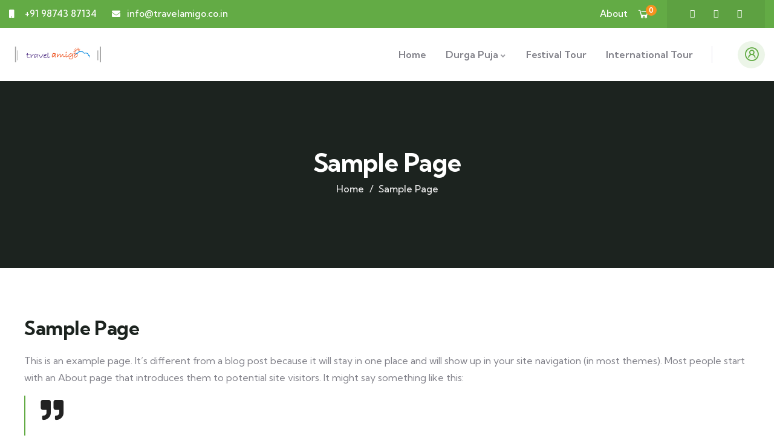

--- FILE ---
content_type: text/css
request_url: https://travelamigo.co.in/wp-content/uploads/elementor/css/post-43.css?ver=1730918447
body_size: 1151
content:
.elementor-43 .elementor-element.elementor-element-879c562:not(.elementor-motion-effects-element-type-background), .elementor-43 .elementor-element.elementor-element-879c562 > .elementor-motion-effects-container > .elementor-motion-effects-layer{background-color:var( --e-global-color-primary );background-image:url("https://travelamigo.co.in/wp-content/uploads/2022/12/pattern-topbar.png");background-position:top left;background-repeat:repeat;}.elementor-43 .elementor-element.elementor-element-879c562, .elementor-43 .elementor-element.elementor-element-879c562 > .elementor-background-overlay{border-radius:0px 0px 0px 0px;}.elementor-43 .elementor-element.elementor-element-879c562{transition:background 0.3s, border 0.3s, border-radius 0.3s, box-shadow 0.3s;padding:0% 0% 0% 0%;}.elementor-43 .elementor-element.elementor-element-879c562 > .elementor-background-overlay{transition:background 0.3s, border-radius 0.3s, opacity 0.3s;}.elementor-bc-flex-widget .elementor-43 .elementor-element.elementor-element-46513db.elementor-column .elementor-column-wrap{align-items:center;}.elementor-43 .elementor-element.elementor-element-46513db.elementor-column.elementor-element[data-element_type="column"] > .elementor-column-wrap.elementor-element-populated > .elementor-widget-wrap{align-content:center;align-items:center;}.elementor-43 .elementor-element.elementor-element-46513db > .elementor-element-populated > .elementor-widget-wrap{padding:0px 15px 0px 15px;}.elementor-43 .elementor-element.elementor-element-79811a0 .elementor-icon-list-items:not(.elementor-inline-items) .elementor-icon-list-item:not(:last-child){padding-bottom:calc(25px/2);}.elementor-43 .elementor-element.elementor-element-79811a0 .elementor-icon-list-items:not(.elementor-inline-items) .elementor-icon-list-item:not(:first-child){margin-top:calc(25px/2);}.elementor-43 .elementor-element.elementor-element-79811a0 .elementor-icon-list-items.elementor-inline-items .elementor-icon-list-item{margin-right:calc(25px/2);margin-left:calc(25px/2);}.elementor-43 .elementor-element.elementor-element-79811a0 .elementor-icon-list-items.elementor-inline-items{margin-right:calc(-25px/2);margin-left:calc(-25px/2);}body.rtl .elementor-43 .elementor-element.elementor-element-79811a0 .elementor-icon-list-items.elementor-inline-items .elementor-icon-list-item:after{left:calc(-25px/2);}body:not(.rtl) .elementor-43 .elementor-element.elementor-element-79811a0 .elementor-icon-list-items.elementor-inline-items .elementor-icon-list-item:after{right:calc(-25px/2);}.elementor-43 .elementor-element.elementor-element-79811a0 .elementor-icon-list-icon i{color:#FFFFFF;transition:color 0.3s;}.elementor-43 .elementor-element.elementor-element-79811a0 .elementor-icon-list-icon svg{fill:#FFFFFF;transition:fill 0.3s;}.elementor-43 .elementor-element.elementor-element-79811a0{--e-icon-list-icon-size:14px;--e-icon-list-icon-align:left;--e-icon-list-icon-margin:0 calc(var(--e-icon-list-icon-size, 1em) * 0.25) 0 0;--icon-vertical-offset:0px;}.elementor-43 .elementor-element.elementor-element-79811a0 .elementor-icon-list-item > .elementor-icon-list-text, .elementor-43 .elementor-element.elementor-element-79811a0 .elementor-icon-list-item > a{font-size:15px;font-weight:500;}.elementor-43 .elementor-element.elementor-element-79811a0 .elementor-icon-list-text{color:#FFFFFF;transition:color 0.3s;}.elementor-bc-flex-widget .elementor-43 .elementor-element.elementor-element-1a3a2d0.elementor-column .elementor-column-wrap{align-items:center;}.elementor-43 .elementor-element.elementor-element-1a3a2d0.elementor-column.elementor-element[data-element_type="column"] > .elementor-column-wrap.elementor-element-populated > .elementor-widget-wrap{align-content:center;align-items:center;}.elementor-43 .elementor-element.elementor-element-1a3a2d0.elementor-column > .elementor-column-wrap > .elementor-widget-wrap{justify-content:flex-end;}.elementor-43 .elementor-element.elementor-element-1a3a2d0 > .elementor-element-populated > .elementor-widget-wrap{padding:0px 15px 0px 15px;}.elementor-43 .elementor-element.elementor-element-7ca72f7 .elementor-icon-list-items:not(.elementor-inline-items) .elementor-icon-list-item:not(:last-child){padding-bottom:calc(25px/2);}.elementor-43 .elementor-element.elementor-element-7ca72f7 .elementor-icon-list-items:not(.elementor-inline-items) .elementor-icon-list-item:not(:first-child){margin-top:calc(25px/2);}.elementor-43 .elementor-element.elementor-element-7ca72f7 .elementor-icon-list-items.elementor-inline-items .elementor-icon-list-item{margin-right:calc(25px/2);margin-left:calc(25px/2);}.elementor-43 .elementor-element.elementor-element-7ca72f7 .elementor-icon-list-items.elementor-inline-items{margin-right:calc(-25px/2);margin-left:calc(-25px/2);}body.rtl .elementor-43 .elementor-element.elementor-element-7ca72f7 .elementor-icon-list-items.elementor-inline-items .elementor-icon-list-item:after{left:calc(-25px/2);}body:not(.rtl) .elementor-43 .elementor-element.elementor-element-7ca72f7 .elementor-icon-list-items.elementor-inline-items .elementor-icon-list-item:after{right:calc(-25px/2);}.elementor-43 .elementor-element.elementor-element-7ca72f7 .elementor-icon-list-icon i{color:#FFFFFF;transition:color 0.3s;}.elementor-43 .elementor-element.elementor-element-7ca72f7 .elementor-icon-list-icon svg{fill:#FFFFFF;transition:fill 0.3s;}.elementor-43 .elementor-element.elementor-element-7ca72f7{--e-icon-list-icon-size:14px;--e-icon-list-icon-align:left;--e-icon-list-icon-margin:0 calc(var(--e-icon-list-icon-size, 1em) * 0.25) 0 0;--icon-vertical-offset:0px;width:auto;max-width:auto;}.elementor-43 .elementor-element.elementor-element-7ca72f7 .elementor-icon-list-item > .elementor-icon-list-text, .elementor-43 .elementor-element.elementor-element-7ca72f7 .elementor-icon-list-item > a{font-size:15px;font-weight:500;}.elementor-43 .elementor-element.elementor-element-7ca72f7 .elementor-icon-list-text{color:#FFFFFF;transition:color 0.3s;}.elementor-43 .elementor-element.elementor-element-7ca72f7 .elementor-icon-list-item:hover .elementor-icon-list-text{color:var( --e-global-color-secondary );}.elementor-43 .elementor-element.elementor-element-7ca72f7 > .elementor-widget-container{margin:0px 15px 0px 0px;}.elementor-43 .elementor-element.elementor-element-eaf0a11 .gsc-cart-box .mini-cart-header .mini-cart .title-cart{font-size:22px;color:#FFFFFF;}.elementor-43 .elementor-element.elementor-element-eaf0a11 .gsc-cart-box .mini-cart-header .mini-cart .mini-cart-items{color:#FFFFFF;background-color:var( --e-global-color-secondary );}.elementor-43 .elementor-element.elementor-element-eaf0a11 > .elementor-widget-container{margin:0px 5px 0px 0px;}.elementor-43 .elementor-element.elementor-element-eaf0a11{width:auto;max-width:auto;}.elementor-43 .elementor-element.elementor-element-1ac7511{--grid-template-columns:repeat(0, auto);--icon-size:14px;--grid-column-gap:25px;--grid-row-gap:0px;width:auto;max-width:auto;}.elementor-43 .elementor-element.elementor-element-1ac7511 .elementor-widget-container{text-align:right;}.elementor-43 .elementor-element.elementor-element-1ac7511 .elementor-social-icon{background-color:#FFFFFF00;--icon-padding:0em;}.elementor-43 .elementor-element.elementor-element-1ac7511 .elementor-social-icon i{color:#FFFFFF;}.elementor-43 .elementor-element.elementor-element-1ac7511 .elementor-social-icon svg{fill:#FFFFFF;}.elementor-43 .elementor-element.elementor-element-1ac7511 .elementor-social-icon:hover{background-color:#9D948200;}.elementor-43 .elementor-element.elementor-element-1ac7511 .elementor-social-icon:hover i{color:#2B2B5EA6;}.elementor-43 .elementor-element.elementor-element-1ac7511 .elementor-social-icon:hover svg{fill:#2B2B5EA6;}.elementor-43 .elementor-element.elementor-element-1ac7511 > .elementor-widget-container{margin:0px 0px 0px 18px;padding:16px 35px 16px 35px;background-color:#0000000F;}.gv-sticky-wrapper.is-fixed > .elementor-section{background:#FFFFFF!important;}.elementor-43 .elementor-element.elementor-element-d7c7b7b{padding:0px 0px 0px 0px;}.elementor-bc-flex-widget .elementor-43 .elementor-element.elementor-element-e4ea2e1.elementor-column .elementor-column-wrap{align-items:center;}.elementor-43 .elementor-element.elementor-element-e4ea2e1.elementor-column.elementor-element[data-element_type="column"] > .elementor-column-wrap.elementor-element-populated > .elementor-widget-wrap{align-content:center;align-items:center;}.elementor-43 .elementor-element.elementor-element-e4ea2e1.elementor-column > .elementor-column-wrap > .elementor-widget-wrap{justify-content:flex-start;}.elementor-43 .elementor-element.elementor-element-e4ea2e1 > .elementor-element-populated{margin:0px 0px 0px 15px;--e-column-margin-right:0px;--e-column-margin-left:15px;}.elementor-43 .elementor-element.elementor-element-e4ea2e1 > .elementor-element-populated > .elementor-widget-wrap{padding:0px 15px 0px 0px;}.elementor-43 .elementor-element.elementor-element-ac03e53 .gsc-logo .site-branding-logo{max-width:250px;}.elementor-43 .elementor-element.elementor-element-ac03e53{width:auto;max-width:auto;}.elementor-bc-flex-widget .elementor-43 .elementor-element.elementor-element-d26c393.elementor-column .elementor-column-wrap{align-items:center;}.elementor-43 .elementor-element.elementor-element-d26c393.elementor-column.elementor-element[data-element_type="column"] > .elementor-column-wrap.elementor-element-populated > .elementor-widget-wrap{align-content:center;align-items:center;}.elementor-43 .elementor-element.elementor-element-d26c393.elementor-column > .elementor-column-wrap > .elementor-widget-wrap{justify-content:flex-end;}.elementor-43 .elementor-element.elementor-element-d26c393 > .elementor-element-populated > .elementor-widget-wrap{padding:0px 15px 0px 15px;}.elementor-43 .elementor-element.elementor-element-d7b7955 .gva-navigation-menu ul.gva-nav-menu > li .submenu-inner, .gva-navigation-menu ul.gva-nav-menu > li ul.submenu-inner{min-width:250px;}.elementor-43 .elementor-element.elementor-element-d7b7955 > .elementor-widget-container{padding:0px 0px 0px 0px;}.elementor-43 .elementor-element.elementor-element-d7b7955{width:auto;max-width:auto;}.elementor-43 .elementor-element.elementor-element-d20713a .gsc-search-box{text-align:center;}.elementor-43 .elementor-element.elementor-element-d20713a .gsc-search-box .control-search i{font-size:20px;color:var( --e-global-color-accent );}.elementor-43 .elementor-element.elementor-element-d20713a .gsc-search-box .control-search svg{width:20px;fill:var( --e-global-color-accent );}.elementor-43 .elementor-element.elementor-element-d20713a .gsc-search-box .control-search{padding:8px 0px 0px 0px;}.elementor-43 .elementor-element.elementor-element-d20713a .gsc-search-box .control-search:hover i{color:var( --e-global-color-accent );}.elementor-43 .elementor-element.elementor-element-d20713a .gsc-search-box .control-search:hover svg{fill:var( --e-global-color-accent );}.elementor-43 .elementor-element.elementor-element-d20713a .gsc-search-box .gva-search .gva-search-content{padding:15px 15px 15px 15px;}.elementor-43 .elementor-element.elementor-element-d20713a .gsc-search-box .gva-search-content{width:200px;}.elementor-43 .elementor-element.elementor-element-d20713a > .elementor-widget-container{margin:0px 22px 0px 15px;padding:0px 0px 0px 20px;border-style:solid;border-width:0px 0px 0px 1px;border-color:var( --e-global-color-23e11f5 );}.elementor-43 .elementor-element.elementor-element-d20713a{width:auto;max-width:auto;}.elementor-43 .elementor-element.elementor-element-03f59c0 .user-one__user-account{min-width:250px;}.elementor-43 .elementor-element.elementor-element-03f59c0 .user-one__avata-icon{background-color:#ECF5E8;}.elementor-43 .elementor-element.elementor-element-03f59c0 .user-one__avata-icon i{color:var( --e-global-color-primary );}.elementor-43 .elementor-element.elementor-element-03f59c0 .user-one__avata-icon svg{fill:var( --e-global-color-primary );}.elementor-43 .elementor-element.elementor-element-03f59c0 .user-one__single:hover .user-one__avata-icon{background-color:var( --e-global-color-primary );}.elementor-43 .elementor-element.elementor-element-03f59c0 .user-one__single:hover .user-one__avata-icon i{color:#FFFFFF;}.elementor-43 .elementor-element.elementor-element-03f59c0 .user-one__single:hover .user-one__avata-icon svg{fill:#FFFFFF;}.elementor-43 .elementor-element.elementor-element-03f59c0{width:auto;max-width:auto;}@media(max-width:767px){.elementor-43 .elementor-element.elementor-element-879c562{padding:10px 0px 10px 0px;}.elementor-43 .elementor-element.elementor-element-e4ea2e1{width:45%;}.elementor-43 .elementor-element.elementor-element-d26c393{width:55%;}}@media(min-width:768px){.elementor-43 .elementor-element.elementor-element-46513db{width:50%;}.elementor-43 .elementor-element.elementor-element-1a3a2d0{width:50%;}.elementor-43 .elementor-element.elementor-element-e4ea2e1{width:15%;}.elementor-43 .elementor-element.elementor-element-d26c393{width:85%;}}@media(max-width:1024px) and (min-width:768px){.elementor-43 .elementor-element.elementor-element-46513db{width:100%;}.elementor-43 .elementor-element.elementor-element-1a3a2d0{width:100%;}.elementor-43 .elementor-element.elementor-element-e4ea2e1{width:20%;}.elementor-43 .elementor-element.elementor-element-d26c393{width:80%;}}@media(min-width:1025px){.elementor-43 .elementor-element.elementor-element-879c562:not(.elementor-motion-effects-element-type-background), .elementor-43 .elementor-element.elementor-element-879c562 > .elementor-motion-effects-container > .elementor-motion-effects-layer{background-attachment:scroll;}}

--- FILE ---
content_type: text/css
request_url: https://travelamigo.co.in/wp-content/uploads/elementor/css/post-75.css?ver=1730918447
body_size: 1889
content:
.elementor-75 .elementor-element.elementor-element-955636b{padding:80px 0px 0px 0px;}.elementor-bc-flex-widget .elementor-75 .elementor-element.elementor-element-d9db710.elementor-column .elementor-column-wrap{align-items:center;}.elementor-75 .elementor-element.elementor-element-d9db710.elementor-column.elementor-element[data-element_type="column"] > .elementor-column-wrap.elementor-element-populated > .elementor-widget-wrap{align-content:center;align-items:center;}.elementor-75 .elementor-element.elementor-element-d9db710.elementor-column > .elementor-column-wrap > .elementor-widget-wrap{justify-content:space-between;}.elementor-75 .elementor-element.elementor-element-d9db710 > .elementor-element-populated{border-style:solid;border-width:0px 0px 1px 0px;border-color:#FFFFFF1A;transition:background 0.3s, border 0.3s, border-radius 0.3s, box-shadow 0.3s;}.elementor-75 .elementor-element.elementor-element-d9db710 > .elementor-element-populated > .elementor-background-overlay{transition:background 0.3s, border-radius 0.3s, opacity 0.3s;}.elementor-75 .elementor-element.elementor-element-d9db710 > .elementor-element-populated > .elementor-widget-wrap{padding:0px 60px 70px 15px;}.elementor-bc-flex-widget .elementor-75 .elementor-element.elementor-element-d45762e.elementor-column .elementor-column-wrap{align-items:center;}.elementor-75 .elementor-element.elementor-element-d45762e.elementor-column.elementor-element[data-element_type="column"] > .elementor-column-wrap.elementor-element-populated > .elementor-widget-wrap{align-content:center;align-items:center;}.elementor-75 .elementor-element.elementor-element-d45762e > .elementor-element-populated > .elementor-widget-wrap{padding:0px 20px 0px 0px;}.elementor-75 .elementor-element.elementor-element-22633f1{text-align:left;width:auto;max-width:auto;}.elementor-75 .elementor-element.elementor-element-22633f1 img{max-width:80px;}.elementor-75 .elementor-element.elementor-element-22633f1 > .elementor-widget-container{padding:0px 35px 0px 0px;}.elementor-75 .elementor-element.elementor-element-b67eb08 .elementor-heading-title{color:#FFFFFF;font-size:26px;font-weight:500;line-height:38px;}.elementor-75 .elementor-element.elementor-element-b67eb08{width:initial;max-width:initial;}.elementor-bc-flex-widget .elementor-75 .elementor-element.elementor-element-411891a.elementor-column .elementor-column-wrap{align-items:center;}.elementor-75 .elementor-element.elementor-element-411891a.elementor-column.elementor-element[data-element_type="column"] > .elementor-column-wrap.elementor-element-populated > .elementor-widget-wrap{align-content:center;align-items:center;}.elementor-75 .elementor-element.elementor-element-411891a.elementor-column > .elementor-column-wrap > .elementor-widget-wrap{justify-content:flex-end;}.elementor-75 .elementor-element.elementor-element-411891a > .elementor-element-populated > .elementor-widget-wrap{padding:0px 0px 0px 0px;}.elementor-75 .elementor-element.elementor-element-a94368b .elementor-icon-wrapper{text-align:center;}.elementor-75 .elementor-element.elementor-element-a94368b.elementor-view-stacked .elementor-icon{background-color:#FFFFFF;}.elementor-75 .elementor-element.elementor-element-a94368b.elementor-view-framed .elementor-icon, .elementor-75 .elementor-element.elementor-element-a94368b.elementor-view-default .elementor-icon{color:#FFFFFF;border-color:#FFFFFF;}.elementor-75 .elementor-element.elementor-element-a94368b.elementor-view-framed .elementor-icon, .elementor-75 .elementor-element.elementor-element-a94368b.elementor-view-default .elementor-icon svg{fill:#FFFFFF;}.elementor-75 .elementor-element.elementor-element-a94368b .elementor-icon{font-size:30px;}.elementor-75 .elementor-element.elementor-element-a94368b .elementor-icon i, .elementor-75 .elementor-element.elementor-element-a94368b .elementor-icon svg{transform:rotate(-45deg);}.elementor-75 .elementor-element.elementor-element-a94368b > .elementor-widget-container{padding:15px 15px 5px 15px;background-color:var( --e-global-color-primary );border-radius:50% 50% 50% 50%;box-shadow:0px 10px 60px 0px rgba(99.00000000000004, 171.00000000000003, 68.99999999999997, 0.61);}.elementor-75 .elementor-element.elementor-element-a94368b{width:auto;max-width:auto;}.elementor-bc-flex-widget .elementor-75 .elementor-element.elementor-element-c72c825.elementor-column .elementor-column-wrap{align-items:center;}.elementor-75 .elementor-element.elementor-element-c72c825.elementor-column.elementor-element[data-element_type="column"] > .elementor-column-wrap.elementor-element-populated > .elementor-widget-wrap{align-content:center;align-items:center;}.elementor-75 .elementor-element.elementor-element-c72c825.elementor-column > .elementor-column-wrap > .elementor-widget-wrap{justify-content:space-between;}.elementor-75 .elementor-element.elementor-element-c72c825 > .elementor-element-populated{border-style:solid;border-width:0px 0px 1px 0px;border-color:#FFFFFF1A;transition:background 0.3s, border 0.3s, border-radius 0.3s, box-shadow 0.3s;}.elementor-75 .elementor-element.elementor-element-c72c825 > .elementor-element-populated > .elementor-background-overlay{transition:background 0.3s, border-radius 0.3s, opacity 0.3s;}.elementor-75 .elementor-element.elementor-element-c72c825 > .elementor-element-populated > .elementor-widget-wrap{padding:0px 15px 70px 35px;}.elementor-bc-flex-widget .elementor-75 .elementor-element.elementor-element-3a7910d.elementor-column .elementor-column-wrap{align-items:center;}.elementor-75 .elementor-element.elementor-element-3a7910d.elementor-column.elementor-element[data-element_type="column"] > .elementor-column-wrap.elementor-element-populated > .elementor-widget-wrap{align-content:center;align-items:center;}.elementor-75 .elementor-element.elementor-element-3a7910d > .elementor-element-populated > .elementor-widget-wrap{padding:0px 28px 0px 0px;}.elementor-75 .elementor-element.elementor-element-310a193{text-align:left;width:auto;max-width:auto;}.elementor-75 .elementor-element.elementor-element-310a193 img{max-width:80px;}.elementor-75 .elementor-element.elementor-element-310a193 > .elementor-widget-container{padding:0px 35px 0px 0px;}.elementor-75 .elementor-element.elementor-element-75727cf .elementor-heading-title{color:#FFFFFF;font-size:26px;font-weight:500;line-height:38px;}.elementor-75 .elementor-element.elementor-element-75727cf{width:initial;max-width:initial;}.elementor-bc-flex-widget .elementor-75 .elementor-element.elementor-element-ce81971.elementor-column .elementor-column-wrap{align-items:center;}.elementor-75 .elementor-element.elementor-element-ce81971.elementor-column.elementor-element[data-element_type="column"] > .elementor-column-wrap.elementor-element-populated > .elementor-widget-wrap{align-content:center;align-items:center;}.elementor-75 .elementor-element.elementor-element-ce81971.elementor-column > .elementor-column-wrap > .elementor-widget-wrap{justify-content:flex-end;}.elementor-75 .elementor-element.elementor-element-ce81971 > .elementor-element-populated > .elementor-widget-wrap{padding:0px 0px 0px 0px;}.elementor-75 .elementor-element.elementor-element-83696c7 .elementor-icon-wrapper{text-align:center;}.elementor-75 .elementor-element.elementor-element-83696c7.elementor-view-stacked .elementor-icon{background-color:#FFFFFF;}.elementor-75 .elementor-element.elementor-element-83696c7.elementor-view-framed .elementor-icon, .elementor-75 .elementor-element.elementor-element-83696c7.elementor-view-default .elementor-icon{color:#FFFFFF;border-color:#FFFFFF;}.elementor-75 .elementor-element.elementor-element-83696c7.elementor-view-framed .elementor-icon, .elementor-75 .elementor-element.elementor-element-83696c7.elementor-view-default .elementor-icon svg{fill:#FFFFFF;}.elementor-75 .elementor-element.elementor-element-83696c7 .elementor-icon{font-size:30px;}.elementor-75 .elementor-element.elementor-element-83696c7 .elementor-icon i, .elementor-75 .elementor-element.elementor-element-83696c7 .elementor-icon svg{transform:rotate(-45deg);}.elementor-75 .elementor-element.elementor-element-83696c7 > .elementor-widget-container{padding:15px 15px 5px 15px;background-color:var( --e-global-color-secondary );border-radius:50% 50% 50% 50%;box-shadow:0px 10px 60px 0px rgba(246.99999999999994, 145.99999999999997, 30.00000000000003, 0.54);}.elementor-75 .elementor-element.elementor-element-83696c7{width:auto;max-width:auto;}.elementor-75 .elementor-element.elementor-element-63cf99c1:not(.elementor-motion-effects-element-type-background), .elementor-75 .elementor-element.elementor-element-63cf99c1 > .elementor-motion-effects-container > .elementor-motion-effects-layer{background-color:var( --e-global-color-d78bc54 );}.elementor-75 .elementor-element.elementor-element-63cf99c1{transition:background 0.3s, border 0.3s, border-radius 0.3s, box-shadow 0.3s;padding:80px 0px 40px 0px;}.elementor-75 .elementor-element.elementor-element-63cf99c1 > .elementor-background-overlay{transition:background 0.3s, border-radius 0.3s, opacity 0.3s;}.elementor-75 .elementor-element.elementor-element-4667b0f4 > .elementor-element-populated{margin:0px 0px 50px 0px;--e-column-margin-right:0px;--e-column-margin-left:0px;}.elementor-75 .elementor-element.elementor-element-4667b0f4 > .elementor-element-populated > .elementor-widget-wrap{padding:0px 15px 0px 15px;}.elementor-75 .elementor-element.elementor-element-41a4205a .gsc-logo .site-branding-logo{max-width:145px;}.elementor-75 .elementor-element.elementor-element-120709e9{color:#FFFFFF;}.elementor-75 .elementor-element.elementor-element-120709e9 > .elementor-widget-container{margin:2px 0px 10px 0px;}.elementor-75 .elementor-element.elementor-element-7e2426de{--grid-template-columns:repeat(0, auto);--icon-size:14px;--grid-column-gap:10px;--grid-row-gap:0px;}.elementor-75 .elementor-element.elementor-element-7e2426de .elementor-widget-container{text-align:left;}.elementor-75 .elementor-element.elementor-element-7e2426de .elementor-social-icon{background-color:#262D28;--icon-padding:0.9em;}.elementor-75 .elementor-element.elementor-element-7e2426de .elementor-social-icon i{color:#FEFEFF;}.elementor-75 .elementor-element.elementor-element-7e2426de .elementor-social-icon svg{fill:#FEFEFF;}.elementor-75 .elementor-element.elementor-element-7e2426de .elementor-icon{border-radius:50% 50% 50% 50%;}.elementor-75 .elementor-element.elementor-element-7e2426de .elementor-social-icon:hover{background-color:#FFFFFF;}.elementor-75 .elementor-element.elementor-element-7e2426de .elementor-social-icon:hover i{color:var( --e-global-color-accent );}.elementor-75 .elementor-element.elementor-element-7e2426de .elementor-social-icon:hover svg{fill:var( --e-global-color-accent );}.elementor-75 .elementor-element.elementor-element-5c12e63c > .elementor-element-populated{margin:0px 0px 50px 0px;--e-column-margin-right:0px;--e-column-margin-left:0px;}.elementor-75 .elementor-element.elementor-element-5c12e63c > .elementor-element-populated > .elementor-widget-wrap{padding:0px 35px 0px 15px;}.elementor-75 .elementor-element.elementor-element-54498a9a .gsc-heading .content-inner{max-width:800px;}.elementor-75 .elementor-element.elementor-element-54498a9a .gsc-heading{margin-bottom:5px;}.elementor-75 .elementor-element.elementor-element-54498a9a .gsc-heading .title{color:#FFFFFF;font-size:20px;margin-bottom:0px;}.elementor-75 .elementor-element.elementor-element-54498a9a .gsc-heading .title-desc{padding:20px 0px 0px 0px;}.elementor-75 .elementor-element.elementor-element-3196750a .elementor-icon-list-items:not(.elementor-inline-items) .elementor-icon-list-item:not(:last-child){padding-bottom:calc(8px/2);}.elementor-75 .elementor-element.elementor-element-3196750a .elementor-icon-list-items:not(.elementor-inline-items) .elementor-icon-list-item:not(:first-child){margin-top:calc(8px/2);}.elementor-75 .elementor-element.elementor-element-3196750a .elementor-icon-list-items.elementor-inline-items .elementor-icon-list-item{margin-right:calc(8px/2);margin-left:calc(8px/2);}.elementor-75 .elementor-element.elementor-element-3196750a .elementor-icon-list-items.elementor-inline-items{margin-right:calc(-8px/2);margin-left:calc(-8px/2);}body.rtl .elementor-75 .elementor-element.elementor-element-3196750a .elementor-icon-list-items.elementor-inline-items .elementor-icon-list-item:after{left:calc(-8px/2);}body:not(.rtl) .elementor-75 .elementor-element.elementor-element-3196750a .elementor-icon-list-items.elementor-inline-items .elementor-icon-list-item:after{right:calc(-8px/2);}.elementor-75 .elementor-element.elementor-element-3196750a .elementor-icon-list-icon i{transition:color 0.3s;}.elementor-75 .elementor-element.elementor-element-3196750a .elementor-icon-list-icon svg{transition:fill 0.3s;}.elementor-75 .elementor-element.elementor-element-3196750a{--e-icon-list-icon-size:14px;--icon-vertical-offset:0px;}.elementor-75 .elementor-element.elementor-element-3196750a .elementor-icon-list-item:hover .elementor-icon-list-text{color:var( --e-global-color-primary );}.elementor-75 .elementor-element.elementor-element-3196750a .elementor-icon-list-text{transition:color 0.3s;}.elementor-75 .elementor-element.elementor-element-2bdb2840 > .elementor-column-wrap > .elementor-widget-wrap > .elementor-widget:not(.elementor-widget__width-auto):not(.elementor-widget__width-initial):not(:last-child):not(.elementor-absolute){margin-bottom:5px;}.elementor-75 .elementor-element.elementor-element-2bdb2840 > .elementor-element-populated{margin:0px 0px 50px 0px;--e-column-margin-right:0px;--e-column-margin-left:0px;}.elementor-75 .elementor-element.elementor-element-2bdb2840 > .elementor-element-populated > .elementor-widget-wrap{padding:0px 60px 0px 15px;}.elementor-75 .elementor-element.elementor-element-1258c1a9 .gsc-heading .content-inner{max-width:800px;}.elementor-75 .elementor-element.elementor-element-1258c1a9 .gsc-heading{margin-bottom:22px;}.elementor-75 .elementor-element.elementor-element-1258c1a9 .gsc-heading .title{color:#FFF8F8;margin-bottom:0px;}.elementor-75 .elementor-element.elementor-element-1258c1a9 .gsc-heading .title-desc{padding:20px 0px 0px 0px;}.elementor-75 .elementor-element.elementor-element-5a570bc0{font-weight:500;line-height:26px;}.elementor-75 .elementor-element.elementor-element-1a539ccf > .elementor-widget-container{margin:25px 0px 0px 0px;}.elementor-75 .elementor-element.elementor-element-1a539ccf{width:var( --container-widget-width, 420px );max-width:420px;--container-widget-width:420px;--container-widget-flex-grow:0;}.elementor-75 .elementor-element.elementor-element-4e8027c5.elementor-view-stacked .elementor-icon{background-color:#BFBFBF;}.elementor-75 .elementor-element.elementor-element-4e8027c5.elementor-view-framed .elementor-icon, .elementor-75 .elementor-element.elementor-element-4e8027c5.elementor-view-default .elementor-icon{fill:#BFBFBF;color:#BFBFBF;border-color:#BFBFBF;}.elementor-75 .elementor-element.elementor-element-4e8027c5{--icon-box-icon-margin:15px;}.elementor-75 .elementor-element.elementor-element-4e8027c5 .elementor-icon{font-size:19px;}.elementor-75 .elementor-element.elementor-element-4e8027c5 .elementor-icon-box-title{color:#BFBFBF;}.elementor-75 .elementor-element.elementor-element-4e8027c5 .elementor-icon-box-title, .elementor-75 .elementor-element.elementor-element-4e8027c5 .elementor-icon-box-title a{font-size:16px;font-weight:500;}.elementor-75 .elementor-element.elementor-element-4e8027c5 > .elementor-widget-container{margin:18px 0px 0px 0px;}.elementor-75 .elementor-element.elementor-element-622f6b0b > .elementor-element-populated{margin:0px 0px 50px 0px;--e-column-margin-right:0px;--e-column-margin-left:0px;}.elementor-75 .elementor-element.elementor-element-622f6b0b > .elementor-element-populated > .elementor-widget-wrap{padding:0px 20px 0px 15px;}.elementor-75 .elementor-element.elementor-element-9a95282 .gsc-heading .content-inner{max-width:800px;}.elementor-75 .elementor-element.elementor-element-9a95282 .gsc-heading{margin-bottom:0px;}.elementor-75 .elementor-element.elementor-element-9a95282 .gsc-heading .title{color:#FFFFFF;font-size:20px;margin-bottom:0px;}.elementor-75 .elementor-element.elementor-element-9a95282 .gsc-heading .title-desc{padding:20px 0px 0px 0px;}.elementor-75 .elementor-element.elementor-element-328a813c.elementor-view-stacked .elementor-icon{background-color:var( --e-global-color-primary );fill:#FFFFFF29;color:#FFFFFF29;}.elementor-75 .elementor-element.elementor-element-328a813c.elementor-view-framed .elementor-icon, .elementor-75 .elementor-element.elementor-element-328a813c.elementor-view-default .elementor-icon{fill:var( --e-global-color-primary );color:var( --e-global-color-primary );border-color:var( --e-global-color-primary );}.elementor-75 .elementor-element.elementor-element-328a813c.elementor-view-framed .elementor-icon{background-color:#FFFFFF29;}.elementor-75 .elementor-element.elementor-element-328a813c.elementor-view-stacked .elementor-icon:hover{background-color:var( --e-global-color-primary );}.elementor-75 .elementor-element.elementor-element-328a813c.elementor-view-framed .elementor-icon:hover, .elementor-75 .elementor-element.elementor-element-328a813c.elementor-view-default .elementor-icon:hover{fill:var( --e-global-color-primary );color:var( --e-global-color-primary );border-color:var( --e-global-color-primary );}.elementor-75 .elementor-element.elementor-element-328a813c{--icon-box-icon-margin:15px;}.elementor-75 .elementor-element.elementor-element-328a813c .elementor-icon{font-size:15px;padding:14px;border-width:0px 0px 0px 0px;}.elementor-75 .elementor-element.elementor-element-328a813c .elementor-icon-box-title{margin-bottom:2px;color:#A7A7A7;}.elementor-75 .elementor-element.elementor-element-328a813c .elementor-icon-box-title, .elementor-75 .elementor-element.elementor-element-328a813c .elementor-icon-box-title a{font-size:14px;font-weight:500;}.elementor-75 .elementor-element.elementor-element-328a813c .elementor-icon-box-description{font-size:15px;font-weight:600;}.elementor-75 .elementor-element.elementor-element-328a813c > .elementor-widget-container{margin:0px 30px 0px 0px;}.elementor-75 .elementor-element.elementor-element-21d7c003.elementor-view-stacked .elementor-icon{background-color:var( --e-global-color-primary );fill:#FFFFFF29;color:#FFFFFF29;}.elementor-75 .elementor-element.elementor-element-21d7c003.elementor-view-framed .elementor-icon, .elementor-75 .elementor-element.elementor-element-21d7c003.elementor-view-default .elementor-icon{fill:var( --e-global-color-primary );color:var( --e-global-color-primary );border-color:var( --e-global-color-primary );}.elementor-75 .elementor-element.elementor-element-21d7c003.elementor-view-framed .elementor-icon{background-color:#FFFFFF29;}.elementor-75 .elementor-element.elementor-element-21d7c003.elementor-view-stacked .elementor-icon:hover{background-color:var( --e-global-color-primary );}.elementor-75 .elementor-element.elementor-element-21d7c003.elementor-view-framed .elementor-icon:hover, .elementor-75 .elementor-element.elementor-element-21d7c003.elementor-view-default .elementor-icon:hover{fill:var( --e-global-color-primary );color:var( --e-global-color-primary );border-color:var( --e-global-color-primary );}.elementor-75 .elementor-element.elementor-element-21d7c003{--icon-box-icon-margin:15px;}.elementor-75 .elementor-element.elementor-element-21d7c003 .elementor-icon{font-size:15px;padding:14px;border-width:0px 0px 0px 0px;}.elementor-75 .elementor-element.elementor-element-21d7c003 .elementor-icon-box-title{margin-bottom:2px;color:#A7A7A7;}.elementor-75 .elementor-element.elementor-element-21d7c003 .elementor-icon-box-title, .elementor-75 .elementor-element.elementor-element-21d7c003 .elementor-icon-box-title a{font-size:14px;font-weight:500;}.elementor-75 .elementor-element.elementor-element-21d7c003 .elementor-icon-box-description{font-size:15px;font-weight:600;}.elementor-75 .elementor-element.elementor-element-21d7c003 > .elementor-widget-container{margin:0px 30px 0px 0px;}.elementor-75 .elementor-element.elementor-element-653af15e.elementor-view-stacked .elementor-icon{background-color:var( --e-global-color-primary );fill:#FFFFFF29;color:#FFFFFF29;}.elementor-75 .elementor-element.elementor-element-653af15e.elementor-view-framed .elementor-icon, .elementor-75 .elementor-element.elementor-element-653af15e.elementor-view-default .elementor-icon{fill:var( --e-global-color-primary );color:var( --e-global-color-primary );border-color:var( --e-global-color-primary );}.elementor-75 .elementor-element.elementor-element-653af15e.elementor-view-framed .elementor-icon{background-color:#FFFFFF29;}.elementor-75 .elementor-element.elementor-element-653af15e.elementor-view-stacked .elementor-icon:hover{background-color:var( --e-global-color-primary );}.elementor-75 .elementor-element.elementor-element-653af15e.elementor-view-framed .elementor-icon:hover, .elementor-75 .elementor-element.elementor-element-653af15e.elementor-view-default .elementor-icon:hover{fill:var( --e-global-color-primary );color:var( --e-global-color-primary );border-color:var( --e-global-color-primary );}.elementor-75 .elementor-element.elementor-element-653af15e{--icon-box-icon-margin:15px;}.elementor-75 .elementor-element.elementor-element-653af15e .elementor-icon{font-size:15px;padding:14px;border-width:0px 0px 0px 0px;}.elementor-75 .elementor-element.elementor-element-653af15e .elementor-icon-box-title{margin-bottom:2px;color:#A7A7A7;}.elementor-75 .elementor-element.elementor-element-653af15e .elementor-icon-box-title, .elementor-75 .elementor-element.elementor-element-653af15e .elementor-icon-box-title a{font-size:14px;font-weight:500;}.elementor-75 .elementor-element.elementor-element-653af15e .elementor-icon-box-description{font-size:15px;font-weight:600;}.elementor-75 .elementor-element.elementor-element-653af15e > .elementor-widget-container{margin:0px 30px 0px 0px;}.elementor-75 .elementor-element.elementor-element-55efe96d:not(.elementor-motion-effects-element-type-background), .elementor-75 .elementor-element.elementor-element-55efe96d > .elementor-motion-effects-container > .elementor-motion-effects-layer{background-color:#101311;}.elementor-75 .elementor-element.elementor-element-55efe96d{transition:background 0.3s, border 0.3s, border-radius 0.3s, box-shadow 0.3s;padding:15px 0px 15px 0px;}.elementor-75 .elementor-element.elementor-element-55efe96d > .elementor-background-overlay{transition:background 0.3s, border-radius 0.3s, opacity 0.3s;}.elementor-bc-flex-widget .elementor-75 .elementor-element.elementor-element-76a628ca.elementor-column .elementor-column-wrap{align-items:center;}.elementor-75 .elementor-element.elementor-element-76a628ca.elementor-column.elementor-element[data-element_type="column"] > .elementor-column-wrap.elementor-element-populated > .elementor-widget-wrap{align-content:center;align-items:center;}.elementor-75 .elementor-element.elementor-element-76a628ca.elementor-column > .elementor-column-wrap > .elementor-widget-wrap{justify-content:center;}.elementor-75 .elementor-element.elementor-element-76a628ca > .elementor-element-populated, .elementor-75 .elementor-element.elementor-element-76a628ca > .elementor-element-populated > .elementor-background-overlay, .elementor-75 .elementor-element.elementor-element-76a628ca > .elementor-background-slideshow{border-radius:10px 10px 10px 10px;}.elementor-75 .elementor-element.elementor-element-76a628ca > .elementor-element-populated > .elementor-widget-wrap{padding:0px 15px 0px 15px;}.elementor-75 .elementor-element.elementor-element-458e1a4{text-align:center;}.elementor-75 .elementor-element.elementor-element-458e1a4 > .elementor-widget-container{padding:0px 0px 0px 0px;}@media(max-width:1024px){.elementor-75 .elementor-element.elementor-element-955636b{padding:60px 0px 0px 0px;}.elementor-75 .elementor-element.elementor-element-d9db710 > .elementor-element-populated > .elementor-widget-wrap{padding:0px 25px 60px 15px;}.elementor-75 .elementor-element.elementor-element-d45762e > .elementor-element-populated > .elementor-widget-wrap{padding:0px 15px 0px 0px;}.elementor-75 .elementor-element.elementor-element-22633f1 > .elementor-widget-container{padding:0px 20px 0px 0px;}.elementor-75 .elementor-element.elementor-element-b67eb08 .elementor-heading-title{font-size:18px;line-height:28px;}.elementor-75 .elementor-element.elementor-element-a94368b .elementor-icon{font-size:20px;}.elementor-75 .elementor-element.elementor-element-c72c825 > .elementor-element-populated > .elementor-widget-wrap{padding:0px 15px 60px 15px;}.elementor-75 .elementor-element.elementor-element-3a7910d > .elementor-element-populated > .elementor-widget-wrap{padding:0px 15px 0px 0px;}.elementor-75 .elementor-element.elementor-element-310a193 > .elementor-widget-container{padding:0px 20px 0px 0px;}.elementor-75 .elementor-element.elementor-element-75727cf .elementor-heading-title{font-size:18px;line-height:28px;}.elementor-75 .elementor-element.elementor-element-83696c7 .elementor-icon{font-size:20px;}.elementor-75 .elementor-element.elementor-element-63cf99c1{padding:80px 0px 30px 0px;}}@media(max-width:767px){.elementor-75 .elementor-element.elementor-element-955636b{padding:0px 0px 0px 0px;}.elementor-75 .elementor-element.elementor-element-d9db710 > .elementor-element-populated > .elementor-widget-wrap{padding:40px 15px 40px 15px;}.elementor-75 .elementor-element.elementor-element-d45762e > .elementor-element-populated > .elementor-widget-wrap{padding:0px 0px 0px 0px;}.elementor-75 .elementor-element.elementor-element-411891a.elementor-column > .elementor-column-wrap > .elementor-widget-wrap{justify-content:flex-start;}.elementor-75 .elementor-element.elementor-element-411891a > .elementor-element-populated > .elementor-widget-wrap{padding:20px 0px 0px 0px;}.elementor-75 .elementor-element.elementor-element-c72c825 > .elementor-element-populated > .elementor-widget-wrap{padding:40px 15px 40px 15px;}.elementor-75 .elementor-element.elementor-element-3a7910d > .elementor-element-populated > .elementor-widget-wrap{padding:0px 0px 0px 0px;}.elementor-75 .elementor-element.elementor-element-ce81971.elementor-column > .elementor-column-wrap > .elementor-widget-wrap{justify-content:flex-start;}.elementor-75 .elementor-element.elementor-element-ce81971 > .elementor-element-populated > .elementor-widget-wrap{padding:20px 0px 0px 0px;}.elementor-75 .elementor-element.elementor-element-7e2426de .elementor-widget-container{text-align:left;}.elementor-75 .elementor-element.elementor-element-5c12e63c > .elementor-element-populated{margin:0px 0px 40px 0px;--e-column-margin-right:0px;--e-column-margin-left:0px;}.elementor-75 .elementor-element.elementor-element-328a813c .elementor-icon-box-description{line-height:20px;}.elementor-75 .elementor-element.elementor-element-328a813c > .elementor-widget-container{margin:0px 0px 0px 0px;}.elementor-75 .elementor-element.elementor-element-21d7c003 .elementor-icon-box-description{line-height:20px;}.elementor-75 .elementor-element.elementor-element-21d7c003 > .elementor-widget-container{margin:0px 0px 0px 0px;}.elementor-75 .elementor-element.elementor-element-653af15e .elementor-icon-box-description{line-height:20px;}.elementor-75 .elementor-element.elementor-element-653af15e > .elementor-widget-container{margin:0px 0px 0px 0px;}}@media(min-width:768px){.elementor-75 .elementor-element.elementor-element-d45762e{width:74.754%;}.elementor-75 .elementor-element.elementor-element-411891a{width:25%;}.elementor-75 .elementor-element.elementor-element-3a7910d{width:74.754%;}.elementor-75 .elementor-element.elementor-element-ce81971{width:25%;}.elementor-75 .elementor-element.elementor-element-5c12e63c{width:17.438%;}.elementor-75 .elementor-element.elementor-element-2bdb2840{width:30.74%;}.elementor-75 .elementor-element.elementor-element-622f6b0b{width:26.803%;}}@media(max-width:1024px) and (min-width:768px){.elementor-75 .elementor-element.elementor-element-d45762e{width:85%;}.elementor-75 .elementor-element.elementor-element-411891a{width:15%;}.elementor-75 .elementor-element.elementor-element-3a7910d{width:85%;}.elementor-75 .elementor-element.elementor-element-ce81971{width:15%;}.elementor-75 .elementor-element.elementor-element-4667b0f4{width:50%;}.elementor-75 .elementor-element.elementor-element-5c12e63c{width:50%;}.elementor-75 .elementor-element.elementor-element-2bdb2840{width:50%;}.elementor-75 .elementor-element.elementor-element-622f6b0b{width:50%;}}

--- FILE ---
content_type: text/css
request_url: https://travelamigo.co.in/wp-content/themes/gowilds/assets/css/booking.css?ver=1.0.2
body_size: 11941
content:
/****/
.booking-form-block input, .booking-form-block select {
  line-height: 40px !important;
}

.input_select_field .input_select_wrapper .input_select_input {
  padding: 0 20px 0 10px;
}

.input_select_field .input_select_wrapper i {
  right: 18px;
  font-size: 12px;
  top: 18px;
}

.booking__price {
  font-weight: 500;
  font-size: 15px;
}

.booking__price label {
  margin-right: 5px;
  font-size: 14px;
  font-weight: 400;
}

.booking__price label i {
  font-size: 16px;
  color: var(--e-global-color-primary);
  margin-right: 10px;
}

.booking__price .item_info_price_new {
  color: var(--e-global-color-primary);
}

.booking__price .item_info_price_old {
  text-decoration: line-through;
  margin-left: 3px;
  font-size: 13px;
}

.booking__media {
  font-size: 14px;
  line-height: 1;
}

.booking__media a {
  color: var(--e-global-color-text);
  margin-left: 8px;
}

.booking__media a i {
  font-size: 23px;
}

.booking__media a.ba-gallery {
  margin-left: 0;
  position: relative;
}

.booking__media a.ba-gallery span {
  display: inline-block;
  background: var(--e-global-color-primary);
  color: #fff;
  width: 14px;
  height: 14px;
  border-radius: 50%;
  line-height: 1;
  font-size: 11px;
  line-height: 14px;
  position: absolute;
  text-align: center;
  right: -4px;
  top: -2px;
}

.booking__media a:hover {
  color: var(--e-global-color-primary);
}

.booking__item-labels {
  position: absolute;
  top: 15px;
  left: 15px;
  z-index: 11;
}

.booking__item-label {
  border-radius: 6px;
  font-size: 11px;
  text-transform: uppercase;
  letter-spacing: 1px;
  font-weight: 500;
  padding: 0 8px;
  line-height: 24px;
  color: #fff;
  display: block;
  clear: both;
  text-align: center;
}

.booking__item-label:not(:last-child) {
  margin-bottom: 5px;
}

.booking__item-discount {
  background: var(--e-global-color-secondary);
}

.booking__item-featured {
  background: #14B0C3;
}

.booking__rating {
  white-space: nowrap;
}

.booking__rating .post-total-rating {
  font-size: 14px;
  overflow: hidden;
}

.booking__rating .post-total-rating .stars {
  letter-spacing: 1px;
}

.booking__rating .post-total-rating .star {
  -webkit-transition: all 0.5s;
  transition: all 0.5s;
}

.booking__rating .post-total-rating .total-rating {
  margin-left: 6px;
  font-weight: 500;
  -webkit-transition: all 0.5s;
  transition: all 0.5s;
}

.booking__rating .post-total-rating .post-total-rating-value {
  position: absolute;
  top: -20px;
  left: 0;
  z-index: 1;
  opacity: 0;
  text-transform: uppercase;
  font-weight: 500;
  -webkit-transition: all 0.5s;
  transition: all 0.5s;
  color: #F7931E;
}

.wishlist-icon .ajax-wishlist-link {
  position: absolute;
  top: 15px;
  right: 15px;
  width: 30px;
  height: 30px;
  text-align: center;
  border-radius: 6px;
  z-index: 11;
  background: rgba(0, 0, 0, 0.4);
  color: #fff;
  font-size: 16px;
}

.wishlist-icon .ajax-wishlist-link.wishlist-added {
  background: var(--e-global-color-primary);
}

.wishlist-icon .ajax-wishlist-link.wishlist-added .icon:before {
  font-weight: 900;
}

.wishlist-icon .ajax-wishlist-link.ajax-preload {
  opacity: 0.68;
}

.booking-one__single {
  margin-bottom: 30px;
  -webkit-transition: all 0.35s;
  transition: all 0.35s;
  border-radius: 10px;
}

.booking-one__image {
  position: relative;
  border-radius: 10px 10px 0 0;
  overflow: hidden;
  min-height: 90px;
  background: #ccc;
}

.booking-one__content {
  padding: 10px 30px 0;
  -webkit-box-shadow: 0 10px 20px rgba(0, 0, 0, 0.1);
  box-shadow: 0 10px 20px rgba(0, 0, 0, 0.1);
  border-top: none;
  border-radius: 0 0 10px 10px;
  background: #fff;
  position: relative;
  margin-top: -16px;
}

@media (max-width: 1024px) {
  .booking-one__content {
    padding: 10px 20px 0;
  }
}

.booking-one__content:after {
  content: '';
  width: 100%;
  height: 20px;
  border-radius: 20px 20px 0 0;
  position: absolute;
  bottom: 100%;
  left: 0;
  z-index: 9;
  background: #fff;
  margin-bottom: -1px;
}

.booking-one__content-top {
  display: -webkit-box;
  display: -ms-flexbox;
  display: flex;
  -webkit-box-pack: justify;
  -ms-flex-pack: justify;
  justify-content: space-between;
}

.booking-one__content-top .booking__rating {
  -webkit-box-flex: 0;
  -ms-flex: 0 0 calc(100% - 66px);
  flex: 0 0 calc(100% - 66px);
}

.booking-one__media {
  background: #fff;
  padding: 7px 18px 5px;
  position: absolute;
  top: -35px;
  right: 30px;
  -webkit-box-shadow: 0 10px 20px 0 rgba(0, 0, 0, 0.1);
  box-shadow: 0 10px 20px 0 rgba(0, 0, 0, 0.1);
  border-radius: 8px;
  z-index: 11;
  display: -webkit-box;
  display: -ms-flexbox;
  display: flex;
  -webkit-box-flex: 0;
  -ms-flex: 0 0 66px;
  flex: 0 0 66px;
  -webkit-box-pack: end;
  -ms-flex-pack: end;
  justify-content: flex-end;
}

.booking-one__title {
  font-size: 20px;
  margin: 10px 0 10px;
  font-weight: 600;
}

.booking-one__address {
  margin-bottom: 6px;
  font-size: 14px;
  font-weight: 400;
}

.booking-one__address i {
  margin-right: 10px;
  color: var(--e-global-color-primary);
}

.booking-one__price .item_info_price_new {
  color: var(--e-global-color-secondary);
}

.booking-one__meta {
  margin-top: 20px;
  padding: 10px 0;
  width: 100%;
  display: -webkit-box;
  display: -ms-flexbox;
  display: flex;
  -webkit-box-pack: justify;
  -ms-flex-pack: justify;
  justify-content: space-between;
  font-size: 14px;
  font-weight: 500;
  border-top: 1px solid #E2DFEB;
}

.booking-one__item-meta i {
  margin-right: 4px;
  font-size: 20px;
  position: relative;
  top: 2px;
  color: var(--e-global-color-primary);
}

.booking-one__meta-left > span:not(:last-child) {
  margin-right: 18px;
}

.booking-one__meta-right a {
  display: inline-block;
  position: relative;
  padding-right: 20px;
}

.booking-one__meta-right a:after {
  content: '\f061';
  font-family: 'Line Awesome Free';
  position: absolute;
  top: 8px;
  right: 0;
  font-size: 14px;
  z-index: 1;
  line-height: 1;
  font-weight: 900;
}

.booking-two__single {
  margin-bottom: 30px;
  -webkit-transition: all 0.35s;
  transition: all 0.35s;
  border-radius: 8px;
  -webkit-box-shadow: 0 0 20px 0 rgba(6, 30, 98, 0.08);
  box-shadow: 0 0 20px 0 rgba(6, 30, 98, 0.08);
  position: relative;
  width: 100%;
  overflow: hidden;
}

.booking-two__image {
  border-radius: 8px;
  overflow: hidden;
  min-height: 230px;
  background: #ccc;
}

.booking-two__overlay {
  position: absolute;
  top: 0;
  left: 0;
  z-index: 1;
  border-radius: 8px;
  width: 100%;
  height: 100%;
  background: -webkit-gradient(linear, left bottom, left top, from(#1b1f2e), to(rgba(27, 31, 46, 0)));
  background: linear-gradient(0deg, #1b1f2e 0%, rgba(27, 31, 46, 0) 100%);
  background: -ms-linear-gradient(0deg, #1b1f2e 0%, rgba(27, 31, 46, 0) 100%);
  -webkit-transition: all 0.35s;
  transition: all 0.35s;
}

.booking-two__content {
  border-top: none;
  border-radius: 0 0 8px 8px;
  margin-top: -16px;
  padding: 0 25px 20px;
  position: absolute;
  bottom: -1px;
  left: 0;
  width: 100%;
  z-index: 11;
  -webkit-transition: all 0.35s;
  transition: all 0.35s;
}

.booking-two__content:after {
  content: '';
  width: 100%;
  height: calc(100% + 15px);
  border-radius: 20px 20px 0 0;
  position: absolute;
  bottom: -30px;
  left: 0;
  z-index: -1;
  -webkit-transition: all 0.35s;
  transition: all 0.35s;
}

.booking-two__content-top {
  display: -webkit-box;
  display: -ms-flexbox;
  display: flex;
  -webkit-box-pack: justify;
  -ms-flex-pack: justify;
  justify-content: space-between;
  -webkit-box-align: center;
  -ms-flex-align: center;
  align-items: center;
}

.booking-two__content-top a {
  color: #cbcbcb;
}

.booking-two__content-top .booking__rating {
  -webkit-box-flex: 0;
  -ms-flex: 0 0 calc(100% - 66px);
  flex: 0 0 calc(100% - 66px);
}

.booking-two__media {
  display: -webkit-box;
  display: -ms-flexbox;
  display: flex;
  -webkit-box-flex: 0;
  -ms-flex: 0 0 66px;
  flex: 0 0 66px;
  -webkit-box-pack: end;
  -ms-flex-pack: end;
  justify-content: flex-end;
}

.booking-two__title {
  font-size: 20px;
  margin: 5px 0;
  line-height: 26px;
}

.booking-two__title a {
  color: #fff;
  -webkit-transition: all 0.5s;
  transition: all 0.5s;
}

.booking-two__address {
  font-size: 14px;
  font-weight: 500;
  color: #f1f1f1;
  -webkit-transition: all 0.5s;
  transition: all 0.5s;
}

.booking-two__address i {
  margin-right: 8px;
  color: var(--e-global-color-primary);
}

.booking-two__price {
  color: #f1f1f1;
  font-size: 16px;
  font-weight: 500;
  -webkit-transition: all 0.5s;
  transition: all 0.5s;
}

.booking-two__price label {
  font-size: 16px;
}

.booking-two__price .item_info_price_new {
  color: var(--e-global-color-primary);
}

.booking-two__single:hover .booking__rating .post-total-rating .star, .booking-two__single:hover .booking__rating .post-total-rating .total-rating {
  opacity: 0;
}

.booking-two__single:hover .booking__rating .post-total-rating .post-total-rating-value {
  top: 0;
  opacity: 1;
}

.booking-two__single:hover .booking-two__single {
  -webkit-box-shadow: 0 0 20px 0 rgba(0, 0, 0, 0.1);
  box-shadow: 0 0 20px 0 rgba(0, 0, 0, 0.1);
}

.booking-two__single:hover .booking-two__content:after {
  background: #fff;
  bottom: 0;
}

.booking-two__single:hover .booking-two__content-top .ba-media a {
  color: var(--e-global-color-text);
}

.booking-two__single:hover .booking-two__title a {
  color: #1C231F;
}

.booking-two__single:hover .booking-two__title a:hover {
  color: var(--e-global-color-primary);
}

.booking-two__single:hover .booking-two__address {
  color: var(--e-global-color-text);
}

.booking-two__single:hover .booking-two__price {
  color: var(--e-global-color-text);
}

.booking-block-list-small .babe-block-content {
  display: -webkit-box;
  display: -ms-flexbox;
  display: flex;
  -webkit-box-align: center;
  -ms-flex-align: center;
  align-items: center;
}

.booking-block-list-small .post-image {
  border-radius: 8px;
  overflow: hidden;
  float: left;
  width: 90px;
  -webkit-box-flex: 0;
  -ms-flex: 0 0 90px;
  flex: 0 0 90px;
}

@media (max-width: 1024px) {
  .booking-block-list-small .post-image {
    width: 80px;
    -webkit-box-flex: 0;
    -ms-flex: 0 0 80px;
    flex: 0 0 80px;
  }
}

.booking-block-list-small .booking-content {
  position: relative;
  padding-left: 20px;
}

@media (max-width: 1024px) {
  .booking-block-list-small .booking-content {
    padding-left: 10px;
  }
}

.booking-block-list-small .booking-content .post-total-rating {
  font-size: 13px;
  overflow: hidden;
  line-height: 20px;
  margin-bottom: 5px;
}

.booking-block-list-small .booking-content .post-total-rating .stars {
  letter-spacing: 1px;
}

.booking-block-list-small .booking-content .post-total-rating .star {
  -webkit-transition: all 0.35s;
  transition: all 0.35s;
}

.booking-block-list-small .booking-content .post-total-rating .total-rating {
  margin-left: 6px;
  font-weight: 500;
  -webkit-transition: all 0.35s;
  transition: all 0.35s;
}

.booking-block-list-small .booking-content .post-total-rating .post-total-rating-value {
  position: absolute;
  top: -20px;
  left: 0;
  z-index: 1;
  opacity: 0;
  text-transform: uppercase;
  font-weight: 500;
  -webkit-transition: all 0.35s;
  transition: all 0.35s;
  color: #F7931E;
}

.booking-block-list-small .booking-content .title {
  font-size: 16px;
  margin: 0;
  line-height: 22px;
}

.booking-block-list-small .booking-content .title a {
  display: -webkit-box;
  -webkit-line-clamp: 1;
  -webkit-box-orient: vertical;
  overflow: hidden;
  max-height: 1.5em;
}

.booking-block-list-small .booking-content .ba-price {
  margin: 5px 0 0;
  font-size: 15px;
  font-weight: 500;
  line-height: 26px;
}

.booking-block-list-small .booking-content .ba-price label {
  font-size: 15px;
}

@media (max-width: 1024px) {
  .booking-block-list-small .booking-content .ba-price label {
    display: none;
  }
}

.booking-block-list-small .booking-content .ba-price .item_info_price_new {
  color: var(--e-global-color-primary);
}

.booking-block-list-small .booking-content .ba-price .item_info_price_old {
  text-decoration: line-through;
}

.booking-block-list-small:hover .booking-content .post-total-rating .star, .booking-block-list-small:hover .booking-content .post-total-rating .total-rating {
  opacity: 0;
}

.booking-block-list-small:hover .booking-content .post-total-rating .post-total-rating-value {
  top: 0;
  opacity: 1;
}

.ba-list-items .title {
  font-size: 20px;
  margin: 0 0 5px;
}

.ba-list-items .row .booking-block-list-small {
  margin-bottom: 0;
}

.ba-list-items .row .booking-block-list-small .babe-block-content {
  padding: 20px 0;
  border-bottom: 1px solid #E2DFEB;
}

.ba-list-items .row .booking-block-list-small:last-child .babe-block-content {
  border-bottom: 0;
  padding-bottom: 0;
}

.booking-list__single {
  margin-bottom: 30px;
  -webkit-transition: all 0.35s;
  transition: all 0.35s;
  border-radius: 8px;
}

.booking-list__wrap {
  display: -webkit-box;
  display: -ms-flexbox;
  display: flex;
  -ms-flex-wrap: wrap;
  flex-wrap: wrap;
}

@media (max-width: 540px) {
  .booking-list__wrap {
    display: block;
  }
}

.booking-list__image {
  width: 300px;
  position: relative;
}

@media (max-width: 860px) {
  .booking-list__image {
    width: 220px;
  }
}

@media (max-width: 540px) {
  .booking-list__image {
    width: 100%;
  }
}

.booking-list__thumbnail {
  position: relative;
  height: 100%;
  padding-top: 65%;
  border-radius: 20px;
  display: block;
}

.booking-list__thumbnail img {
  position: absolute;
  left: 0;
  top: 0;
  width: 100%;
  -o-object-fit: cover;
  object-fit: cover;
  height: 100%;
  border-radius: 8px 0 0 8px;
}

@media (max-width: 590px) {
  .booking-list__thumbnail img {
    border-radius: 8px 8px 0 0;
  }
}

.booking-list__labels {
  position: absolute;
  top: 15px;
  left: 15px;
  z-index: 11;
}

.booking-list__label {
  border-radius: 6px;
  font-size: 11px;
  text-transform: uppercase;
  letter-spacing: 1px;
  font-weight: 500;
  padding: 0 8px;
  line-height: 24px;
  color: #fff;
  display: block;
  clear: both;
  text-align: center;
}

.booking-list__label:not(:last-child) {
  margin-bottom: 5px;
}

.booking-list__discount {
  background: var(--e-global-color-secondary);
}

.booking-list__featured {
  background: #14B0C3;
}

.booking-list__content {
  padding: 20px 30px;
  border: 1px solid #E2DFEB;
  border-left: none;
  border-radius: 0 8px 8px 0;
  background: #fff;
  display: -webkit-box;
  display: -ms-flexbox;
  display: flex;
  -webkit-box-orient: vertical;
  -webkit-box-direction: normal;
  -ms-flex-direction: column;
  flex-direction: column;
  -webkit-box-flex: 1;
  -ms-flex: 1;
  flex: 1;
}

@media (max-width: 1024px) {
  .booking-list__content {
    padding: 20px;
  }
}

@media (max-width: 590px) {
  .booking-list__content {
    display: block;
    border: 1px solid #E2DFEB;
    border-top: 0;
    border-radius: 0 0 8px 8px;
  }
}

.booking-list__content:after {
  content: '';
  width: 100%;
  height: 20px;
  border-radius: 20px 20px 0 0;
  position: absolute;
  bottom: 100%;
  left: 0;
  z-index: 11;
  background: #fff;
}

.booking-list__content .post-total-rating {
  font-size: 14px;
  overflow: hidden;
}

.booking-list__content .post-total-rating .stars {
  letter-spacing: 1px;
}

.booking-list__content .post-total-rating .star {
  -webkit-transition: all 0.35s;
  transition: all 0.35s;
}

.booking-list__content .post-total-rating .total-rating {
  margin-left: 6px;
  font-weight: 500;
  -webkit-transition: all 0.35s;
  transition: all 0.35s;
}

.booking-list__content .post-total-rating .post-total-rating-value {
  position: absolute;
  top: -20px;
  left: 0;
  z-index: 1;
  opacity: 0;
  text-transform: uppercase;
  font-weight: 500;
  -webkit-transition: all 0.35s;
  transition: all 0.35s;
  color: #F7931E;
}

.booking-list__content-top {
  display: -webkit-box;
  display: -ms-flexbox;
  display: flex;
  -webkit-box-pack: justify;
  -ms-flex-pack: justify;
  justify-content: space-between;
}

.booking-list__content-top .post-total-rating {
  width: calc(100% - 68px);
  -webkit-box-flex: 0;
  -ms-flex: 0 0 calc(100% - 68px);
  flex: 0 0 calc(100% - 68px);
}

.booking-list__media {
  width: 68px;
  -webkit-box-flex: 0;
  -ms-flex: 0 0 68px;
  flex: 0 0 68px;
}

.booking-list__title {
  font-size: 20px;
  margin: 6px 0 3px;
  line-height: 28px;
}

.booking-list__address {
  font-size: 14px;
  font-weight: 500;
  line-height: 20px;
  margin: 10px 0;
}

.booking-list__address i {
  margin-right: 10px;
  color: var(--e-global-color-primary);
}

.booking-list__price {
  margin: 2px 0 0;
  font-size: 16px;
  font-weight: 500;
}

.booking-list__price label {
  font-size: 16px;
}

.booking-list__price .item_info_price_new {
  color: var(--e-global-color-primary);
}

.booking-list__meta {
  margin-top: 16px;
  padding: 8px 18px;
  background: #FAF8F4;
  border-radius: 6px;
  width: 100%;
  display: -webkit-box;
  display: -ms-flexbox;
  display: flex;
  -webkit-box-pack: justify;
  -ms-flex-pack: justify;
  justify-content: space-between;
  font-size: 14px;
  font-weight: 500;
}

.booking-list__item-meta i {
  margin-right: 4px;
  font-size: 20px;
  position: relative;
  top: 2px;
  color: var(--e-global-color-primary);
}

.booking-list__meta-left > span:not(:last-child) {
  margin-right: 18px;
}

@media (max-width: 1024px) {
  .booking-list__meta-right {
    display: none;
  }
}

.booking-list__meta-right a {
  position: relative;
  padding-right: 20px;
  color: var(--e-global-color-primary);
}

.booking-list__meta-right a:after {
  content: '\f061';
  font-family: 'Line Awesome Free';
  position: absolute;
  top: 3px;
  right: 0;
  font-size: 14px;
  z-index: 1;
  line-height: 1;
  font-weight: 900;
}

.booking-list__single:hover {
  -webkit-box-shadow: 0 0 20px 0 rgba(0, 0, 0, 0.1);
  box-shadow: 0 0 20px 0 rgba(0, 0, 0, 0.1);
}

.booking-list__single:hover .booking-list__wrap .post-total-rating .star, .booking-list__single:hover .booking-list__wrap .post-total-rating .total-rating {
  opacity: 0;
}

.booking-list__single:hover .booking-list__wrap .post-total-rating .post-total-rating-value {
  top: 0;
  opacity: 1;
}

.gva-booking-list-small .gva-content-items .item-list:not(:last-child) {
  padding-bottom: 20px;
  margin-bottom: 20px;
  border-bottom: 1px solid #E2DFEB;
}

.elementor-editor-active .gowilds-single-booking-form #booking_form .input_group .list_service .view-list-details {
  display: none !important;
}

.gowilds-gva_ba_item_gallery {
  position: relative;
}

.gowilds-gva_ba_item_gallery .btn-gallery-video {
  bottom: 0;
  right: calc((100% - 1200px) / 2);
  position: absolute;
  z-index: 111;
  padding: 6px 12px;
  background: #f3f8f6;
  border-radius: 6px 6px 0 0;
}

.gowilds-gva_ba_item_gallery .btn-gallery-video .content-inner > div {
  margin: 0 5px;
  float: left;
}

.gowilds-gva_ba_item_gallery .btn-gallery-video .content-inner > div a:nth-child(1) {
  color: var(--e-global-color-primary);
  background: #EAE7E6;
  width: 32px;
  height: 32px;
  border-radius: 50%;
  z-index: 1;
  text-align: center;
  line-height: 33px;
  font-size: 13px;
  display: inline-block;
}

.gowilds-gva_ba_item_gallery .btn-gallery-video .content-inner > div a:nth-child(1):hover {
  background: var(--e-global-color-primary);
  color: #fff;
}

.gowilds-single-min_age .content-inner, .gowilds-single-duration .content-inner, .gowilds-single-taxonomy .content-inner, .gowilds-single-price_from .content-inner, .gowilds-single-max_guests .content-inner {
  display: -webkit-box;
  display: -ms-flexbox;
  display: flex;
  -webkit-box-align: center;
  -ms-flex-align: center;
  align-items: center;
  -ms-flex-wrap: wrap;
  flex-wrap: wrap;
}

.gowilds-single-min_age .content-inner .icon, .gowilds-single-duration .content-inner .icon, .gowilds-single-taxonomy .content-inner .icon, .gowilds-single-price_from .content-inner .icon, .gowilds-single-max_guests .content-inner .icon {
  padding-right: 10px;
  color: var(--e-global-color-primary);
}

.gowilds-single-min_age .content-inner .box-content, .gowilds-single-duration .content-inner .box-content, .gowilds-single-taxonomy .content-inner .box-content, .gowilds-single-price_from .content-inner .box-content, .gowilds-single-max_guests .content-inner .box-content {
  font-weight: 500;
}

.gowilds-single-min_age .content-inner .box-content .ba-meta-title, .gowilds-single-duration .content-inner .box-content .ba-meta-title, .gowilds-single-taxonomy .content-inner .box-content .ba-meta-title, .gowilds-single-price_from .content-inner .box-content .ba-meta-title, .gowilds-single-max_guests .content-inner .box-content .ba-meta-title {
  font-size: 15px;
  margin: 0 0 2px;
  color: var(--e-global-color-text);
  font-weight: 500;
}

.gowilds-single-min_age .content-inner .box-content .item-value, .gowilds-single-duration .content-inner .box-content .item-value, .gowilds-single-taxonomy .content-inner .box-content .item-value, .gowilds-single-price_from .content-inner .box-content .item-value, .gowilds-single-max_guests .content-inner .box-content .item-value {
  color: var(--e-global-color-accent);
  font-weight: 700;
}

.gowilds-single-price_from .item_info_price_old {
  color: var(--e-global-color-text);
  font-size: 13px;
  margin-left: 4px;
  text-decoration: line-through;
}

.gowilds-single-taxonomy.style-2 .content-inner {
  display: block;
}

.gowilds-single-taxonomy.style-2 .content-inner .box-content {
  font-weight: 400;
}

.gowilds-single-taxonomy.style-2 .content-inner .box-content .ba-meta-title {
  font-size: 1.8rem;
  font-weight: 700;
  color: #1C231F;
  margin-bottom: 16px;
}

.gowilds-single-taxonomy.style-2 .content-inner .box-content .term-level-0 {
  width: 50%;
  float: left;
  margin-bottom: 20px;
}

.gowilds-single-taxonomy.style-2 .content-inner .box-content .term-level-0 .term-name {
  color: #1C231F;
  font-size: 20px;
  margin-bottom: 6px;
}

.gowilds-single-taxonomy.style-2 .content-inner .box-content .term-level-0 .child-terms {
  font-weight: 400;
  padding-left: 20px;
}

.gowilds-single-taxonomy.style-2 .content-inner .box-content .term-item {
  width: 33.33%;
  float: left;
  line-height: 1.8;
  margin-bottom: 6px;
  font-size: 16px;
  padding-right: 10px;
}

.gowilds-single-taxonomy.style-2 .content-inner .box-content .term-item:nth-of-type(3n+1) {
  clear: both;
}

.gowilds-single-taxonomy.style-2 .content-inner .box-content .term-item i {
  font-size: 28px;
  color: var(--e-global-color-primary);
  margin-right: 10px;
  position: relative;
  top: 9px;
}

@media (max-width: 1024.98px) {
  .gowilds-single-taxonomy.style-2 .content-inner .box-content .term-item {
    width: 50%;
  }
  .gowilds-single-taxonomy.style-2 .content-inner .box-content .term-item:nth-of-type(3n+1) {
    clear: none;
  }
  .gowilds-single-taxonomy.style-2 .content-inner .box-content .term-item:nth-of-type(2n+1) {
    clear: both;
  }
}

@media (max-width: 480px) {
  .gowilds-single-taxonomy.style-2 .content-inner .box-content .term-item {
    width: 100%;
  }
  .gowilds-single-taxonomy.style-2 .content-inner .box-content .term-item:nth-of-type(2n+1) {
    clear: none;
  }
}

.gowilds-single-address {
  font-size: 16px;
  font-weight: 500;
}

.gowilds-single-address i {
  color: var(--e-global-color-primary);
  position: relative;
  top: 2px;
  margin-right: 4px;
}

.gowilds-single-in-ex {
  font-size: 16px;
}

.gowilds-single-in-ex ul {
  list-style: none;
  padding: 0;
}

.gowilds-single-in-ex ul li {
  position: relative;
}

.gowilds-single-in-ex ul li:before {
  font-family: "Font Awesome 5 Free";
  font-weight: 900;
  font-size: 14px;
  top: 0;
  left: 0;
  z-index: 1;
  display: inline;
}

.gowilds-single-in-ex.type-included ul li:before {
  content: '\f00c';
  color: var(--e-global-color-primary);
}

.gowilds-single-in-ex.type-excluded ul li:before {
  content: '\f00d';
  color: #1C231F;
}

.gowilds-single-rating .stars .star {
  color: #FFA801;
}

.gowilds-single-rating .stars .post-total-rating-value {
  font-weight: 500;
}

.gowilds-single-booking-form {
  padding: 30px;
}

@media (max-width: 1024px) {
  .gowilds-single-booking-form {
    padding: 30px 20px;
  }
}

.gowilds-single-booking-form.style-1 {
  background: #f3f8f6;
  border-radius: 8px;
}

.gowilds-single-booking-form.style-2 {
  background: #fff;
  border-radius: 8px;
  -webkit-box-shadow: 0 5px 10px rgba(0, 0, 0, 0.1);
  box-shadow: 0 5px 10px rgba(0, 0, 0, 0.1);
  border: 1px solid rgba(0, 0, 0, 0.06);
}

.gowilds-single-booking-form .box-title {
  font-size: 20px;
  border-bottom: 1px solid #E2DFEB;
  padding-bottom: 10px;
  margin-bottom: 10px;
  position: relative;
  padding-left: 15px;
}

.gowilds-single-booking-form .box-title:after {
  content: '';
  width: 2px;
  background: var(--e-global-color-primary);
  position: absolute;
  top: 2px;
  bottom: 10px;
  left: 0;
  z-index: 1;
}

.gowilds-single-booking-form #booking_form .input_group .booking-form-block {
  border-bottom-color: #E2DFEB;
}

.gowilds-single-booking-form #booking_form .input_group .booking-form-block .booking_form_input_label {
  color: #1C231F;
  font-weight: 500;
  font-size: 16px;
}

.gowilds-single-booking-form #booking_form .input_group .booking-form-block .input_select_field {
  line-height: 24px;
  margin-bottom: 6px;
}

.gowilds-single-booking-form #booking_form .input_group .booking-form-block .input_select_field .input_select_title_value {
  padding: 0 10px 0 0;
  -ms-flex-preferred-size: 65%;
  flex-basis: 65%;
}

.gowilds-single-booking-form #booking_form .input_group .booking-form-block .input_select_field .input_select_wrapper .input_select_input_value {
  line-height: 36px !important;
}

.gowilds-single-booking-form #booking_form .input_group .booking-form-block .input_select_field .input_select_wrapper i {
  top: 16px;
}

.gowilds-single-booking-form #booking_form .input_group .booking-form-block .input_select_field .input_select_wrapper .input_select_list {
  border: 1px solid rgba(0, 0, 0, 0.1);
  -webkit-box-shadow: 0 6px 15px rgba(0, 0, 0, 0.1);
  box-shadow: 0 6px 15px rgba(0, 0, 0, 0.1);
}

.gowilds-single-booking-form #booking_form .input_group .booking-form-block .input_select_field .input_select_wrapper .input_select_list > li {
  padding: 5px 10px;
}

.gowilds-single-booking-form #booking_form .input_group .booking-form-block .booking-date {
  -webkit-box-pack: end;
  -ms-flex-pack: end;
  justify-content: flex-end;
  position: relative;
  max-width: 150px;
  border: 2px solid #E2DFEB;
  border-radius: 4px;
  background: #fff;
  padding-left: 2px;
}

.gowilds-single-booking-form #booking_form .input_group .booking-form-block .booking-date i {
  color: var(--e-global-color-primary);
  font-size: 15px;
  padding: 2px;
}

.gowilds-single-booking-form #booking_form .input_group .booking-form-block .booking-date input {
  border: none;
  font-size: 14px;
}

.gowilds-single-booking-form #booking_form .input_group .booking-services-block {
  padding-bottom: 0;
}

.gowilds-single-booking-form #booking_form .input_group .booking-services-block .booking_form_input_label {
  font-weight: 700;
}

.gowilds-single-booking-form #booking_form .input_group .list_service .view-list-details {
  overflow: visible;
  max-width: 260px;
  max-height: 1000px;
  -webkit-box-shadow: 0 0 20px rgba(0, 0, 0, 0.08);
  box-shadow: 0 0 20px rgba(0, 0, 0, 0.08);
  border-radius: 6px;
  padding: 18px 18px 8px;
  font-size: 15px;
  line-height: 26px;
  border: 1px solid #E2DFEB;
  z-index: 111;
  top: -15px;
  margin-right: 30px;
  display: block !important;
  visibility: hidden;
  -webkit-transition: all 0.3s;
  transition: all 0.3s;
  opacity: 0;
}

.gowilds-single-booking-form #booking_form .input_group .list_service .view-list-details:before {
  content: "";
  position: absolute;
  z-index: 11;
  border-top: 1px solid #E2DFEB;
  border-right: 1px solid #E2DFEB;
  width: 12px;
  height: 12px;
  background: #fff;
  display: inline-block;
  -webkit-transform: rotate(45deg);
  transform: rotate(45deg);
  right: -6px;
  top: 30px;
}

.gowilds-single-booking-form #booking_form .input_group .list_service .view-list-details:after {
  content: "";
  position: absolute;
  width: 20px;
  height: 100%;
  left: 100%;
  top: 0;
  z-index: 11;
}

.gowilds-single-booking-form #booking_form .input_group .list_service:hover .view-list-details {
  visibility: visible;
  margin-right: 20px;
  opacity: 1;
}

.gowilds-single-booking-form #booking_form .input_group .list_service .list_service_prices .service_price_line {
  font-weight: 500;
  padding: 0 5px;
}

.gowilds-single-booking-form #booking_form .input_group .list_service .list_service_prices .service_price_line label {
  color: var(--e-global-color-text);
}

.gowilds-single-booking-form #booking_form .input_group .list_service .list_service_prices .service_price_line .currency_amount {
  color: #1C231F;
}

.gowilds-single-booking-form #booking_form .input_group .list_service_title, .gowilds-single-booking-form #booking_form .input_group .booking_time_line {
  font-size: 0;
  color: transparent;
  line-height: 1.4;
}

.gowilds-single-booking-form #booking_form .input_group .list_service_title input[type="checkbox"], .gowilds-single-booking-form #booking_form .input_group .list_service_title input[type="radio"], .gowilds-single-booking-form #booking_form .input_group .booking_time_line input[type="checkbox"], .gowilds-single-booking-form #booking_form .input_group .booking_time_line input[type="radio"] {
  display: none;
}

.gowilds-single-booking-form #booking_form .input_group .list_service_title input[type="checkbox"] + label, .gowilds-single-booking-form #booking_form .input_group .list_service_title input[type="radio"] + label, .gowilds-single-booking-form #booking_form .input_group .booking_time_line input[type="checkbox"] + label, .gowilds-single-booking-form #booking_form .input_group .booking_time_line input[type="radio"] + label {
  color: #1C231F;
  font-size: 14px;
  font-weight: 500;
  padding-left: 24px;
  position: relative;
  line-height: 22px;
}

.gowilds-single-booking-form #booking_form .input_group .list_service_title input[type="checkbox"] + label:hover, .gowilds-single-booking-form #booking_form .input_group .list_service_title input[type="radio"] + label:hover, .gowilds-single-booking-form #booking_form .input_group .booking_time_line input[type="checkbox"] + label:hover, .gowilds-single-booking-form #booking_form .input_group .booking_time_line input[type="radio"] + label:hover {
  cursor: pointer;
}

.gowilds-single-booking-form #booking_form .input_group .list_service_title input[type="checkbox"] + label:before, .gowilds-single-booking-form #booking_form .input_group .list_service_title input[type="radio"] + label:before, .gowilds-single-booking-form #booking_form .input_group .booking_time_line input[type="checkbox"] + label:before, .gowilds-single-booking-form #booking_form .input_group .booking_time_line input[type="radio"] + label:before {
  content: '';
  width: 16px;
  height: 16px;
  border: 1px solid #9da1a5;
  position: absolute;
  top: 50%;
  left: 0;
  margin-top: -8px;
  z-index: 1;
  border-radius: 3px;
}

.gowilds-single-booking-form #booking_form .input_group .list_service_title input[type="checkbox"] + label:after, .gowilds-single-booking-form #booking_form .input_group .list_service_title input[type="radio"] + label:after, .gowilds-single-booking-form #booking_form .input_group .booking_time_line input[type="checkbox"] + label:after, .gowilds-single-booking-form #booking_form .input_group .booking_time_line input[type="radio"] + label:after {
  content: '';
  width: 10px;
  height: 10px;
  background: var(--e-global-color-primary);
  position: absolute;
  top: 50%;
  left: 3px;
  margin-top: -5px;
  z-index: 1;
  border-radius: 3px;
  opacity: 0;
  -webkit-transition: all 0.35s;
  transition: all 0.35s;
}

.gowilds-single-booking-form #booking_form .input_group .list_service_title input[type="checkbox"]:checked + label:after, .gowilds-single-booking-form #booking_form .input_group .list_service_title input[type="radio"]:checked + label:after, .gowilds-single-booking-form #booking_form .input_group .booking_time_line input[type="checkbox"]:checked + label:after, .gowilds-single-booking-form #booking_form .input_group .booking_time_line input[type="radio"]:checked + label:after {
  opacity: 1;
}

.gowilds-single-booking-form #booking_form .input_group .list_service_title > h4, .gowilds-single-booking-form #booking_form .input_group .booking_time_line > h4 {
  font-weight: 400;
  font-size: 14px;
  position: relative;
  top: 5px;
}

.gowilds-single-booking-form #booking_form .input_group .list_service_title > label, .gowilds-single-booking-form #booking_form .input_group .booking_time_line > label {
  color: #1C231F;
  font-size: 14px;
  font-weight: 500;
  padding-left: 6px;
  position: relative;
  line-height: 22px;
  font-size: 0;
}

.gowilds-single-booking-form #booking_form .input_group .list_service_title > label input, .gowilds-single-booking-form #booking_form .input_group .booking_time_line > label input {
  font-size: 14px;
  display: inline-block !important;
  margin-right: 6px;
  position: relative;
  top: 6px;
}

.gowilds-single-booking-form #booking_form .input_group .list_service_title > label:hover, .gowilds-single-booking-form #booking_form .input_group .booking_time_line > label:hover {
  cursor: pointer;
}

.gowilds-single-booking-form #booking_form .input_group .list_service_title input[type="radio"] + label:before, .gowilds-single-booking-form #booking_form .input_group .list_service_title input[type="radio"] + label:after, .gowilds-single-booking-form #booking_form .input_group .booking_time_line input[type="radio"] + label:before, .gowilds-single-booking-form #booking_form .input_group .booking_time_line input[type="radio"] + label:after {
  border-radius: 50%;
}

.gowilds-single-booking-form #booking_form #total_group {
  color: #1C231F;
  font-size: 20px;
}

.gowilds-single-booking-form #booking_form #total_group #booking_form_total .currency_amount {
  font-size: 20px;
  font-weight: 700;
  color: var(--e-global-color-primary);
}

.gowilds-single-booking-form #booking_form .submit_group {
  margin: 10px 0 0;
}

.gowilds-single-booking-form #booking_form .submit_group .booking_form_submit {
  border: none;
  margin: 0;
  width: 100%;
}

.gowilds-single-booking-form #booking_form .submit_group .booking_form_submit:hover {
  -webkit-box-shadow: 0 10px 20px 0 rgba(0, 0, 0, 0.1);
  box-shadow: 0 10px 20px 0 rgba(0, 0, 0, 0.1);
}

.gowilds-single-booking-form .box-external-link {
  margin-top: 20px;
  text-align: center;
}

.gowilds-single-booking-form .box-external-link a {
  width: 100%;
}

.gowilds-single-booking-form .box-external-link a i {
  margin-right: 6px;
}

.gowilds-single-rating-criteria .box-content {
  display: -webkit-box;
  display: -ms-flexbox;
  display: flex;
  border: 1px solid #E2DFEB;
  border-radius: 8px;
  -webkit-box-align: center;
  -ms-flex-align: center;
  align-items: center;
  -webkit-box-pack: center;
  -ms-flex-pack: center;
  justify-content: center;
}

@media (max-width: 560px) {
  .gowilds-single-rating-criteria .box-content {
    display: block;
  }
}

.gowilds-single-rating-criteria .box-content .rating-value {
  -webkit-box-flex: 0;
  -ms-flex: 0 0 35%;
  flex: 0 0 35%;
  max-width: 35%;
  padding: 50px;
  text-align: center;
}

@media (max-width: 1024px) {
  .gowilds-single-rating-criteria .box-content .rating-value {
    padding: 30px 15px;
  }
}

@media (max-width: 560px) {
  .gowilds-single-rating-criteria .box-content .rating-value {
    width: 100%;
    max-width: 100%;
    border-bottom: 1px solid #E2DFEB;
  }
}

.gowilds-single-rating-criteria .box-content .rating-value .rating-score {
  font-size: 80px;
  color: #1C231F;
}

@media (max-width: 1024px) {
  .gowilds-single-rating-criteria .box-content .rating-value .rating-score {
    font-size: 60px;
  }
}

@media (max-width: 678px) {
  .gowilds-single-rating-criteria .box-content .rating-value .rating-score {
    font-size: 50px;
  }
}

.gowilds-single-rating-criteria .box-content .rating-value .rating-score span {
  font-size: 22px;
  color: var(--e-global-color-text);
}

.gowilds-single-rating-criteria .box-content .rating-value .vote-text {
  font-size: 20px;
  font-weight: 500;
  color: var(--e-global-color-primary);
}

.gowilds-single-rating-criteria .box-content .rating-value .vote-number {
  line-height: 22px;
}

.gowilds-single-rating-criteria .box-content .all-review-progress {
  -webkit-box-flex: 0;
  -ms-flex: 0 0 65%;
  flex: 0 0 65%;
  max-width: 65%;
  border-left: 1px solid #E2DFEB;
  padding: 40px 50px 50px;
}

@media (max-width: 768px) {
  .gowilds-single-rating-criteria .box-content .all-review-progress {
    padding: 30px 20px;
  }
}

@media (max-width: 560px) {
  .gowilds-single-rating-criteria .box-content .all-review-progress {
    width: 100%;
    max-width: 100%;
    border-left: 0;
  }
}

.gowilds-single-rating-criteria .box-content .all-review-progress .review-progress {
  margin-bottom: 16px;
}

.gowilds-single-rating-criteria .box-content .all-review-progress .review-progress:last-child {
  margin-bottom: 0;
}

.gowilds-single-rating-criteria .box-content .all-review-progress .review-progress .progress-meta {
  display: -webkit-box;
  display: -ms-flexbox;
  display: flex;
  -webkit-box-pack: justify;
  -ms-flex-pack: justify;
  justify-content: space-between;
  font-size: 16px;
  font-weight: 500;
  line-height: 30px;
}

.gowilds-single-rating-criteria .box-content .all-review-progress .review-progress .progress-meta .item-title {
  color: #1C231F;
}

.gowilds-single-rating-criteria .box-content .all-review-progress .review-progress .progress-meta .item-value {
  font-size: 15px;
  letter-spacing: 0.5px;
}

.gowilds-single-rating-criteria .box-content .all-review-progress .review-progress .progress {
  height: 8px;
  background: #f3f8f6;
  border-radius: 6px;
}

.gowilds-single-rating-criteria .box-content .all-review-progress .review-progress .progress .progress-bar {
  background-color: var(--e-global-color-primary);
  border-radius: 6px;
}

.comment-total-rating-stars {
  display: none !important;
}

.gowilds-single-comment .the-comment .comment-rating-ul {
  display: -webkit-box;
  display: -ms-flexbox;
  display: flex;
  -ms-flex-wrap: wrap;
  flex-wrap: wrap;
  margin: 10px 0 10px;
}

.gowilds-single-comment .the-comment .comment-rating-ul > li {
  margin-right: 30px;
  margin-bottom: 10px;
}

.gowilds-single-comment .the-comment .comment-rating-ul > li:last-child {
  margin-right: 0;
}

.gowilds-single-comment .the-comment .comment-rating-ul > li > span {
  display: block;
  font-size: 15px;
  font-weight: 500;
  line-height: 24px;
}

.gowilds-single-comment .the-comment .comment-rating-ul > li > span.comment-rating-stars {
  font-size: 12px;
  letter-spacing: -2px;
}

.gowilds-single-comment form.comment-form {
  display: -webkit-box;
  display: -ms-flexbox;
  display: flex;
  -ms-flex-wrap: wrap;
  flex-wrap: wrap;
  margin: 0 -15px;
}

.gowilds-single-comment form.comment-form > div, .gowilds-single-comment form.comment-form > p, .gowilds-single-comment form.comment-form > ul {
  -webkit-box-flex: 0;
  -ms-flex: 0 0 100%;
  flex: 0 0 100%;
  max-width: 100%;
  padding: 0 15px;
  -webkit-box-ordinal-group: 21;
  -ms-flex-order: 20;
  order: 20;
}

.gowilds-single-comment form.comment-form .comment-form-rating {
  display: none;
}

.gowilds-single-comment form.comment-form .logged-in-as {
  -webkit-box-ordinal-group: 2;
  -ms-flex-order: 1;
  order: 1;
}

.gowilds-single-comment form.comment-form .h-info {
  -webkit-box-ordinal-group: 2;
  -ms-flex-order: 1;
  order: 1;
}

.gowilds-single-comment form.comment-form .comment-form-rating-ul {
  -webkit-box-ordinal-group: 3;
  -ms-flex-order: 2;
  order: 2;
  display: -webkit-box;
  display: -ms-flexbox;
  display: flex;
  -ms-flex-wrap: wrap;
  flex-wrap: wrap;
  width: calc(100% - 210px);
  -webkit-box-flex: 0;
  -ms-flex: 0 0 calc(100% - 210px);
  flex: 0 0 calc(100% - 210px);
  max-width: calc(100% - 210px);
}

.gowilds-single-comment form.comment-form .comment-form-rating-ul > li {
  margin-right: 30px;
  margin-bottom: 20px;
  min-width: 150px;
}

@media (max-width: 1024px) {
  .gowilds-single-comment form.comment-form .comment-form-rating-ul > li {
    min-width: 95px;
  }
}

.gowilds-single-comment form.comment-form .comment-form-rating-ul > li:last-child {
  margin-right: 0;
}

.gowilds-single-comment form.comment-form .comment-form-rating-ul > li > span {
  display: block;
  font-size: 16px;
  font-weight: 500;
  line-height: 24px;
}

.gowilds-single-comment form.comment-form .comment-form-rating-ul > li > span.comment-form-rating-stars {
  letter-spacing: -2px;
}

.gowilds-single-comment form.comment-form .comment-form-rating-ul > li > span.comment-form-rating-stars .star {
  padding: 0;
  font-size: 16px;
}

.gowilds-single-comment form.comment-form .avg-review {
  -webkit-box-ordinal-group: 4;
  -ms-flex-order: 3;
  order: 3;
  width: 210px;
  -webkit-box-flex: 0;
  -ms-flex: 0 0 210px;
  flex: 0 0 210px;
  max-width: 210px;
}

.gowilds-single-comment form.comment-form .avg-review .content-inner {
  background: #f3f8f6;
  text-align: center;
  border-radius: 8px;
  min-height: 120px;
  padding: 30px 0 30px;
  margin-bottom: 30px;
}

.gowilds-single-comment form.comment-form .avg-review .content-inner > span {
  display: block;
}

.gowilds-single-comment form.comment-form .avg-review .content-inner .value {
  font-size: 30px;
  font-weight: 700;
  color: #F7931E;
}

.gowilds-single-comment form.comment-form .avg-review .content-inner .avg-title {
  font-size: 16px;
}

.gowilds-single-comment form.comment-form .cm-your-name, .gowilds-single-comment form.comment-form .cm-your-email {
  -webkit-box-ordinal-group: 5;
  -ms-flex-order: 4;
  order: 4;
  -webkit-box-flex: 0;
  -ms-flex: 0 0 50%;
  flex: 0 0 50%;
  max-width: 50%;
  padding: 0 15px;
}

.gowilds-single-comment form.comment-form .cm-your-email {
  -webkit-box-ordinal-group: 6;
  -ms-flex-order: 5;
  order: 5;
}

.gowilds-single-comment form.comment-form .comment-form-cookies-consent {
  -webkit-box-ordinal-group: 22;
  -ms-flex-order: 21;
  order: 21;
  margin: 18px 0 0;
}

.gowilds-single-comment form.comment-form .form-submit {
  -webkit-box-ordinal-group: 23;
  -ms-flex-order: 22;
  order: 22;
}

.gowilds-single-steps .accordion-item {
  margin-bottom: 20px;
  border-radius: 8px;
  border: none;
}

.gowilds-single-steps .accordion-item .accordion-header a {
  border-radius: 8px 8px 0 0;
  -webkit-box-shadow: none;
  box-shadow: none;
  background: none;
  border: 1px solid #E2DFEB;
  border-bottom: 0;
  -webkit-transition: all 0.2s;
  transition: all 0.2s;
  font-size: 18px;
  font-weight: 700;
  color: var(--e-global-color-accent);
}

.gowilds-single-steps .accordion-item .accordion-header a:after {
  background-size: 18px;
  margin-top: -5px;
  color: #fff;
}

.gowilds-single-steps .accordion-item .accordion-header a.collapsed {
  border-radius: 8px;
  background: var(--e-global-color-primary);
  color: #fff;
  border-color: transparent;
  -webkit-transition-delay: 0.3s;
  transition-delay: 0.3s;
}

.gowilds-single-steps .accordion-item .accordion-header a.collapsed:after {
  margin-top: 5px;
  background-image: url("data:image/svg+xml,%3csvg xmlns='http://www.w3.org/2000/svg' viewBox='0 0 16 16' fill='%23fff'%3e%3cpath fill-rule='evenodd' d='M1.646 4.646a.5.5 0 0 1 .708 0L8 10.293l5.646-5.647a.5.5 0 0 1 .708.708l-6 6a.5.5 0 0 1-.708 0l-6-6a.5.5 0 0 1 0-.708z'/%3e%3c/svg%3e");
}

.gowilds-single-steps .accordion-item .accordion-collapse {
  border: 1px solid #E2DFEB;
  border-top: 0;
  border-radius: 0 0 8px 8px;
}

.gowilds-single-steps .accordion-item .accordion-collapse .accordion-body {
  padding: 0 30px 6px;
}

.gowilds-single-steps .accordion-item .accordion-collapse.show {
  border-color: #E2DFEB;
}

.gowilds-single-address-map #block_address_map_with_direction {
  border-radius: 8px;
  overflow: hidden;
}

.gowilds-single-address-map #block_address_map_with_direction > h3 {
  display: none;
}

.gowilds-single-address-map .title {
  font-size: 1.8rem;
}

.cal-month-block .cal-month-bar {
  background: #313041;
  border-color: #313041;
}

.cal-month-block .cal-week-name {
  margin: 0 1px;
  text-align: center;
  width: 100%;
  font-weight: 500;
  border-radius: 8px 8px 0 0;
  padding: 9px 2px;
  line-height: 24px;
  color: #1C231F;
  background-color: #f3f8f6;
}

.cal-month-block .cal-dates-block {
  display: -webkit-box;
  display: -ms-flexbox;
  display: flex;
  -webkit-box-orient: horizontal;
  -webkit-box-direction: normal;
  -ms-flex-direction: row;
  flex-direction: row;
  -ms-flex-wrap: wrap;
  flex-wrap: wrap;
  -webkit-box-pack: justify;
  -ms-flex-pack: justify;
  justify-content: space-between;
  margin-bottom: 2px;
  border-top: 1px solid #E2DFEB;
}

.cal-month-block .cal-cell {
  position: relative;
  -ms-flex-preferred-size: 14.2857%;
  flex-basis: 14.2857%;
  text-align: right;
  border: 1px solid #E2DFEB;
  border-right: 0;
  border-top: 0;
  padding: 10px 15px;
  -webkit-box-sizing: border-box;
  box-sizing: border-box;
  min-height: 55px;
}

@media (max-width: 900px) {
  .cal-month-block .cal-cell {
    padding: 10px 5px;
  }
}

.cal-month-block .cal-cell:nth-child(7n) {
  border-right: 1px solid #E2DFEB;
}

.cal-month-block .cal-cell.cal-cell-empty, .cal-month-block .cal-cell.cal-cell-disabled {
  background: #f3f8f6;
}

.cal-month-block .cal-cell.cal-cell-invisible {
  display: none;
}

.cal-month-block .cal-cell.cal-cell-active {
  -webkit-transition: all 0.35s;
  transition: all 0.35s;
}

.cal-month-block .cal-cell.cal-cell-active:hover {
  background: #313041;
  -webkit-box-shadow: 0 5px 10px rgba(0, 0, 0, 0.1);
  box-shadow: 0 5px 10px rgba(0, 0, 0, 0.1);
}

.cal-month-block .cal-cell.cal-cell-active:hover .cal-cell-date {
  color: #fff;
}

.cal-month-block .cal-cell .cal-cell-date {
  font-size: 16px;
  line-height: 24px;
  color: #1C231F;
}

.cal-month-block .cal-cell .cal-cell-pricefrom {
  font-size: 14px;
  padding-top: 8px;
  font-weight: 500;
  color: var(--e-global-color-primary);
}

@media (max-width: 900px) {
  .cal-month-block .cal-cell .cal-cell-pricefrom {
    font-size: 11px;
  }
}

.cal-month-block .cal-cell .cal-cell-pricefrom .currency_amount {
  color: var(--e-global-color-primary);
}

.view-rate-details {
  font-size: 16px !important;
  padding: 20px !important;
  border-radius: 6px;
  border: 1px solid rgba(0, 0, 0, 0.08) !important;
  -webkit-box-shadow: 0 0 20px rgba(0, 0, 0, 0.08);
  box-shadow: 0 0 20px rgba(0, 0, 0, 0.08);
  top: 100%;
  margin-top: -1px;
  width: 280px;
}

.view-rate-details h4 {
  font-size: 20px;
  margin: 0;
}

.view-rate-details .rate_price_general {
  font-size: 18px;
  color: var(--e-global-color-primary);
}

.view-rate-details .rate_price_general > span {
  font-size: 14px;
  line-height: 22px;
  display: inline;
  text-decoration: none;
  color: var(--e-global-color-text);
}

.view-rate-details .rate_price_general > span.rate_details_label {
  display: block;
  color: #1C231F;
  font-weight: 500;
  font-size: 16px;
}

.view-rate-details .rate_price_general > span.price_age_title {
  position: relative;
}

.view-rate-details .rate_price_general > span.price_age_title:after {
  content: ':';
  padding-left: 1px;
  font-weight: 500;
}

.view-rate-details .rate_price_general > span.price_age_value {
  margin-left: 1px;
}

.gowilds-ba-single-gallery {
  position: relative;
}

.gowilds-ba-single-gallery .swiper-nav-next {
  right: 10px !important;
}

.gowilds-ba-single-gallery .swiper-nav-prev {
  left: 10px !important;
}

.gowilds-ba-single-gallery .ba-media {
  font-size: 16px;
  line-height: 1;
  background: rgba(0, 0, 0, 0.5);
}

.gowilds-ba-single-gallery .ba-media a {
  color: #fff;
  margin-left: 12px;
}

.gowilds-ba-single-gallery .ba-media a i {
  font-size: 23px;
}

.gowilds-ba-single-gallery .ba-media a.ba-gallery {
  margin-left: 0;
  position: relative;
}

.gowilds-ba-single-gallery .ba-media a.ba-gallery span {
  display: inline-block;
  background: var(--e-global-color-primary);
  color: #fff;
  width: 14px;
  height: 14px;
  border-radius: 50%;
  line-height: 1;
  font-size: 11px;
  line-height: 14px;
  position: absolute;
  text-align: center;
  right: -4px;
  top: -6px;
}

.gowilds-ba-single-gallery .ba-media a:hover {
  color: var(--e-global-color-primary);
}

.gowilds-ba-single-gallery.style-1 .ba-media {
  position: absolute;
  right: 0;
  bottom: 0;
  z-index: 11;
  padding: 10px 20px;
}

.gowilds-ba-single-gallery.style-2 {
  overflow: hidden;
  border-radius: 8px;
}

.gowilds-ba-single-gallery.style-2 .ba-media {
  position: absolute;
  right: 0;
  bottom: 0;
  z-index: 11;
  padding: 10px 20px;
}

.wishlist-btn__single .ajax-wishlist-link {
  position: relative;
  background: #F0F3F6;
  color: var(--e-global-color-text);
  font-size: 12px;
  font-weight: 500;
  text-transform: uppercase;
  letter-spacing: 1px;
  padding: 5px 18px;
  border-radius: 30px;
  display: inline-block;
  width: auto;
  height: auto;
  top: 0;
  left: 0;
}

.wishlist-btn__single .ajax-wishlist-link i {
  margin-right: 5px;
}

.wishlist-btn__single .ajax-wishlist-link:hover {
  background: var(--e-global-color-primary);
  color: #fff;
  opacity: 0.8;
}

.wishlist-btn__single .wishlist-added {
  color: #fff;
  background: var(--e-global-color-secondary) !important;
}

.wishlist-btn__single .ajax-preload {
  opacity: 0.68;
}

.ba-content__one ul {
  list-style: none;
  padding: 15px 0 0;
}

.ba-content__one ul li {
  font-weight: 500;
  padding: 8px 0;
  padding-left: 30px;
  font-size: 17px;
  position: relative;
}

.ba-content__one ul li:after {
  content: '\f058';
  font-family: 'Line Awesome Free';
  font-weight: 900;
  color: var(--e-global-color-primary);
  position: absolute;
  top: 10px;
  left: 0;
  z-index: 11;
  line-height: 1;
  font-size: 18px;
}

.ba-archive-info .term-name {
  position: relative;
  padding-bottom: 10px;
  margin: 0 0 20px;
}

.ba-archive-info .term-name:after {
  content: '';
  width: 50px;
  height: 2px;
  position: absolute;
  background: var(--e-global-color-primary);
  bottom: 0;
  left: 0;
  z-index: 11;
}

.ba-archive-info .term-desc {
  font-size: 16px;
  line-height: 32px;
}

.ba-archive-info .term-info {
  margin-top: 20px;
}

.ba-archive-info .term-info .info-item {
  display: -webkit-box;
  display: -ms-flexbox;
  display: flex;
  padding: 10px 0;
  border-bottom: 1px solid #E2DFEB;
  font-size: 16px;
}

.ba-archive-info .term-info .info-item:last-child {
  padding-bottom: 0;
  border-bottom: 0;
}

.ba-archive-info .term-info .info-item .item-label {
  -webkit-box-flex: 0;
  -ms-flex: 0 0 180px;
  flex: 0 0 180px;
  max-width: 180px;
  color: #1C231F;
  font-weight: 500;
}

.ba-archive-image {
  padding: 10px;
  background: #fff;
  -webkit-box-shadow: 0 10px 20px rgba(0, 0, 0, 0.1);
  box-shadow: 0 10px 20px rgba(0, 0, 0, 0.1);
  border-radius: 10px;
  overflow: hidden;
}

.ba-archive-image img {
  border-radius: 10px;
}

.babe_search_results .babe_search_results_filters {
  display: -webkit-box;
  display: -ms-flexbox;
  display: flex;
  -webkit-box-pack: justify;
  -ms-flex-pack: justify;
  justify-content: space-between;
  font-size: 16px;
  -webkit-box-align: center;
  -ms-flex-align: center;
  align-items: center;
  margin-bottom: 18px;
  line-height: 20px;
}

.babe_search_results .babe_search_results_filters .filter-sort {
  display: -webkit-box;
  display: -ms-flexbox;
  display: flex;
  -webkit-box-align: center;
  -ms-flex-align: center;
  align-items: center;
}

.babe_search_results .babe_search_results_filters .filter-sort .input_select_field_sr_sort_by {
  max-width: 175px;
}

.babe_search_results .babe_search_results_filters .filter-sort .input_select_field_sr_sort_by .input_select_list {
  border: 1px solid #E2DFEB;
}

.babe_search_results .babe_search_results_filters .filter-sort .input_select_field_sr_sort_by .input_select_list .term_item {
  padding: 5px 10px;
  font-size: 16px;
}

.daterangepicker {
  -webkit-box-shadow: 0 5px 10px rgba(0, 0, 0, 0.06);
  box-shadow: 0 5px 10px rgba(0, 0, 0, 0.06);
  border: 1px solid rgba(0, 0, 0, 0.06);
  margin-left: -66px !important;
  margin-top: 15px !important;
}

@media (max-width: 1024px) {
  .daterangepicker {
    margin-left: -48px !important;
    margin-top: 11px !important;
  }
}

.daterangepicker .drp-buttons {
  padding: 15px 15px 0;
}

.daterangepicker .drp-buttons .btn {
  font-size: 14px;
  text-transform: none;
  letter-spacing: 0;
  margin: 0 5px;
}

.gowilds-search-form-wrap {
  -webkit-transition: all 0.36s;
  transition: all 0.36s;
}

.gowilds-search-form-wrap.show {
  opacity: 1 !important;
}

.gowilds-search-form {
  position: relative;
  display: block !important;
  z-index: 11;
  padding: 0 !important;
}

.gowilds-search-form.hidden-tab-yes #search_form_tabs {
  display: none;
}

.gowilds-search-form #search_form {
  width: 100%;
  -webkit-box-shadow: 0px 10px 30px 0px rgba(0, 0, 0, 0.05);
  box-shadow: 0px 10px 30px 0px rgba(0, 0, 0, 0.05);
  border-radius: 8px;
  background: #fff;
}

@media (max-width: 1024px) {
  .gowilds-search-form #search_form {
    padding: 15px;
  }
}

@media (max-width: 800px) {
  .gowilds-search-form #search_form {
    padding: 15px 0 5px;
  }
}

.gowilds-search-form #search_form .input-group {
  display: -webkit-box;
  display: -ms-flexbox;
  display: flex;
  -ms-flex-wrap: wrap;
  flex-wrap: wrap;
  -webkit-box-orient: horizontal;
  -webkit-box-direction: normal;
  -ms-flex-direction: row;
  flex-direction: row;
  -webkit-box-pack: center;
  -ms-flex-pack: center;
  justify-content: center;
  -webkit-box-align: center;
  -ms-flex-align: center;
  align-items: center;
  position: relative;
  -webkit-box-pack: left;
  -ms-flex-pack: left;
  justify-content: left;
}

.gowilds-search-form #search_form .input-group .add_input_field.is-active[data-tax]:nth-child(1) {
  z-index: 19;
}

.gowilds-search-form #search_form .input-group .add_input_field.is-active[data-tax]:nth-child(2) {
  z-index: 18;
}

.gowilds-search-form #search_form .input-group .add_input_field.is-active[data-tax]:nth-child(3) {
  z-index: 17;
}

.gowilds-search-form #search_form .input-group .add_input_field.is-active[data-tax]:nth-child(4) {
  z-index: 16;
}

.gowilds-search-form #search_form .input-group .add_input_field.is-active[data-tax]:nth-child(5) {
  z-index: 15;
}

.gowilds-search-form #search_form .input-group .add_input_field.is-active[data-tax]:nth-child(6) {
  z-index: 12;
}

.gowilds-search-form #search_form .input-group > .is-active {
  border-bottom: 0;
  border-right: 1px solid #E2DFEB;
  padding: 15px 20px;
  margin: 0;
  position: relative;
}

@media (max-width: 1024px) {
  .gowilds-search-form #search_form .input-group > .is-active {
    padding: 0 15px;
    border-right: 0;
  }
  .gowilds-search-form #search_form .input-group > .is-active .field-group-content {
    padding-bottom: 10px;
  }
}

.gowilds-search-form #search_form .input-group > .is-active .field-group-content {
  display: -webkit-box;
  display: -ms-flexbox;
  display: flex;
  position: relative;
}

.gowilds-search-form #search_form .input-group > .is-active .field-group-content .icon {
  padding-right: 8px;
  padding-top: 8px;
  line-height: 1;
}

.gowilds-search-form #search_form .input-group > .is-active .field-group-content .icon i {
  font-size: 32px;
  color: var(--e-global-color-primary);
}

.gowilds-search-form #search_form .input-group > .is-active .field-group-content .field-content {
  line-height: 22px;
  -webkit-box-flex: 1;
  -ms-flex-positive: 1;
  flex-grow: 1;
  -ms-flex-negative: 0;
  flex-shrink: 0;
}

.gowilds-search-form #search_form .input-group > .is-active .field-group-content .field-content .title-field, .gowilds-search-form #search_form .input-group > .is-active .field-group-content .field-content .search_guests_title {
  font-size: 14px;
  font-weight: 500;
  display: block;
  width: 100%;
  padding: 0 !important;
}

.gowilds-search-form #search_form .input-group > .is-active .field-group-content .field-content .add_ids_title {
  padding: 0;
  width: 100%;
  position: static;
}

.gowilds-search-form #search_form .input-group > .is-active .field-group-content .field-content .add_ids_title:after {
  content: '';
  width: 100%;
  height: 100%;
  position: absolute;
  top: 0;
  left: 0;
  z-index: 1;
}

.gowilds-search-form #search_form .input-group > .is-active .field-group-content .field-content .add_ids_title i {
  font-size: 10px;
  right: 0;
  top: 8px;
  padding: 0;
}

.gowilds-search-form #search_form .input-group > .is-active .field-group-content .field-content .add_ids_title .add_ids_title_value {
  font-size: 16px;
  font-weight: 600;
  color: #1C231F;
  padding-right: 12px;
}

.gowilds-search-form #search_form .input-group > .is-active .field-group-content .field-content .add_ids_title ul.add_ids_list {
  left: 0;
  right: 0;
  margin-top: 15px;
  font-size: 15px;
  list-style: none;
  padding: 6px 0;
  border-radius: 0 0 8px 8px;
  border: 1px solid rgba(0, 0, 0, 0.06);
  -webkit-box-shadow: 0 5px 10px rgba(0, 0, 0, 0.06);
  box-shadow: 0 5px 10px rgba(0, 0, 0, 0.06);
  z-index: 11;
}

@media (max-width: 1024px) {
  .gowilds-search-form #search_form .input-group > .is-active .field-group-content .field-content .add_ids_title ul.add_ids_list {
    left: 0;
    right: 0;
    margin-top: 0;
  }
}

.gowilds-search-form #search_form .input-group > .is-active .field-group-content .field-content .add_ids_title ul.add_ids_list li {
  list-style: none;
  font-weight: 400;
  padding: 5px 10px 5px 15px;
}

.gowilds-search-form #search_form .input-group > .is-active .field-group-content .field-content .add_ids_title ul.add_ids_list li ul {
  padding: 0;
}

.gowilds-search-form #search_form .input-group > .is-active .field-group-content .field-content .add_ids_title ul.add_ids_list li:not(.term_item_disabled):hover {
  background: #FAF8F4;
  color: #1C231F;
}

.gowilds-search-form #search_form .input-group > .is-active .field-group-content .field-content .add_ids_title ul.add_ids_list .term_item_level_0.term_item_disabled {
  font-weight: 700;
  color: #1C231F;
}

.gowilds-search-form #search_form .input-group .search_guests_field {
  position: relative;
}

.gowilds-search-form #search_form .input-group .search_guests_field .field-content .search_guests_title:after {
  content: '';
  width: 100%;
  height: 100%;
  position: absolute;
  left: 0;
  top: 0;
  z-index: 11;
}

.gowilds-search-form #search_form .input-group .search_guests_field .field-content .search_guests_title_value {
  font-size: 16px;
  font-weight: 600;
  color: #1C231F;
}

.gowilds-search-form #search_form .input-group .search_guests_field .field-content .search_guests_select_wrapper {
  padding: 20px 20px 15px;
  margin-top: 16px;
  left: 0;
  margin-left: -20px;
  border-radius: 0 0 8px 8px;
  border: 1px solid rgba(0, 0, 0, 0.06);
  -webkit-box-shadow: 0 5px 10px rgba(0, 0, 0, 0.06);
  box-shadow: 0 5px 10px rgba(0, 0, 0, 0.06);
}

@media (max-width: 1024px) {
  .gowilds-search-form #search_form .input-group .search_guests_field .field-content .search_guests_select_wrapper {
    margin-left: 0;
    margin-top: 11px;
  }
}

.gowilds-search-form #search_form .input-group .search_guests_field .field-content .search_guests_select_wrapper .input_select_field {
  font-size: 16px;
  border-bottom: 1px solid #E2DFEB;
  padding-bottom: 5px;
  margin-bottom: 5px;
}

.gowilds-search-form #search_form .input-group .search_guests_field .field-content .search_guests_select_wrapper .input_select_field .search_guests_plus, .gowilds-search-form #search_form .input-group .search_guests_field .field-content .search_guests_select_wrapper .input_select_field .search_guests_minus {
  width: 26px;
  height: 26px;
  line-height: 23px;
  padding: 0;
  margin-top: 8px;
  padding-left: 1px;
  text-align: center;
  background: var(--e-global-color-secondary);
}

.gowilds-search-form #search_form .input-group .search_guests_field .field-content .search_guests_select_wrapper .input_select_field .search_guests_plus i, .gowilds-search-form #search_form .input-group .search_guests_field .field-content .search_guests_select_wrapper .input_select_field .search_guests_minus i {
  font-size: 11px;
}

.gowilds-search-form #search_form .input-group .search_guests_field .field-content .search_guests_select_wrapper .input_select_field .search_guests_plus:hover, .gowilds-search-form #search_form .input-group .search_guests_field .field-content .search_guests_select_wrapper .input_select_field .search_guests_minus:hover {
  background: var(--e-global-color-primary);
}

.gowilds-search-form #search_form .input-group .search_guests_field .field-content .search_guests_select_wrapper .input_select_field .search_guests_plus {
  margin-left: 5px;
}

.gowilds-search-form #search_form .input-group .search_guests_field .field-content .search_guests_select_wrapper .search_apply_btn {
  padding: 6px 15px 8px;
  font-weight: 500;
  font-size: 14px;
}

.gowilds-search-form #search_form .input-group .search-date {
  position: relative;
}

.gowilds-search-form #search_form .input-group .search-date .title-field:after {
  content: '';
  width: 100%;
  height: 100%;
  position: absolute;
  left: 0;
  top: 0;
  z-index: 11;
}

.gowilds-search-form #search_form .input-group .search-date .title-field:hover {
  cursor: pointer;
}

.gowilds-search-form #search_form .input-group .search-date .search_date {
  padding: 0;
  font-size: 16px;
  font-weight: 600;
  color: #1C231F;
  position: relative;
}

.gowilds-search-form #search_form .input-group .search_advanced_field {
  padding: 0 10px;
  width: 55px;
  border: none;
  position: static;
}

.gowilds-search-form #search_form .input-group .search_advanced_field div {
  width: 100%;
}

.gowilds-search-form #search_form .input-group .search_advanced_field > i.fa-filter {
  display: none;
}

.gowilds-search-form #search_form .input-group .search_advanced_field .search_advanced_title {
  font-size: 0;
  color: transparent;
  text-align: center;
  width: 100%;
  padding: 14px 0 0;
}

.gowilds-search-form #search_form .input-group .search_advanced_field .search_advanced_title:before {
  content: "\f1de";
  font-family: 'Line Awesome Free';
  font-weight: 900;
  font-size: 30px;
  color: var(--e-global-color-primary);
}

.gowilds-search-form #search_form .input-group .search_advanced_field .search_advanced_select_wrapper {
  left: 0;
  z-index: 11;
  width: auto;
  left: -30px;
  right: -30px !important;
  margin: 30px 0 0;
  padding: 30px 30px 12px;
  border-radius: 8px;
  border-color: rgba(0, 0, 0, 0.06);
  -webkit-box-shadow: 0 10px 20px rgba(0, 0, 0, 0.06);
  box-shadow: 0 10px 20px rgba(0, 0, 0, 0.06);
  display: block;
  -webkit-transform: rotateX(-90deg);
  transform: rotateX(-90deg);
  -webkit-transform-origin: 0 0;
  transform-origin: 0 0;
  -webkit-transition: all 0.5s;
  transition: all 0.5s;
}

.gowilds-search-form #search_form .input-group .search_advanced_field .search_advanced_select_wrapper.is-active {
  -webkit-transform: rotateX(0);
  transform: rotateX(0);
}

.gowilds-search-form #search_form .input-group .search_advanced_field .search_advanced_select_wrapper > div {
  margin-bottom: 20px;
  padding-bottom: 10px;
  border-bottom: 1px solid #E2DFEB;
}

.gowilds-search-form #search_form .input-group .search_advanced_field .search_advanced_select_wrapper > div .field-group-content {
  border: none;
}

.gowilds-search-form #search_form .input-group .search_advanced_field .search_advanced_select_wrapper > div.advanced-price-content {
  border: none;
}

.gowilds-search-form #search_form .input-group .search_advanced_field .search_advanced_select_wrapper > div:nth-last-child(1), .gowilds-search-form #search_form .input-group .search_advanced_field .search_advanced_select_wrapper > div:nth-last-child(2) {
  border: none;
  margin-bottom: 0;
}

.gowilds-search-form #search_form .input-group .search_advanced_field .search_advanced_select_wrapper .price-header {
  display: none;
}

.gowilds-search-form #search_form .input-group .search_advanced_field .search_advanced_select_wrapper .advanced-header, .gowilds-search-form #search_form .input-group .search_advanced_field .search_advanced_select_wrapper .price-header {
  font-size: 18px;
  margin-bottom: 10px;
}

.gowilds-search-form #search_form .input-group .search_advanced_field .search_advanced_select_wrapper .advanced-taxonomy-block .add_ids_list {
  font-size: 16px;
}

.gowilds-search-form #search_form .input-group .search_advanced_field .search_advanced_select_wrapper .advanced-taxonomy-block .add_ids_list .term_item {
  width: calc(100% / 3);
  max-width: calc(100% / 3);
  padding: 2px 0;
}

.gowilds-search-form #search_form .input-group .search_advanced_field .search_advanced_select_wrapper .advanced-taxonomy-block .add_ids_list .term_item.term_item_level_0:not(.term_item_checkbox) {
  display: block;
  width: 100%;
  max-width: 100%;
}

.gowilds-search-form #search_form .input-group .search_advanced_field .search_advanced_select_wrapper .advanced-taxonomy-block .add_ids_list .term_item_level_0:not(.term_item_checkbox) {
  font-weight: 700;
  color: #1C231F;
}

.gowilds-search-form #search_form .input-group .search_advanced_field .search_advanced_select_wrapper .search_guests_apply {
  display: none;
}

.gowilds-search-form #search_form .input-group .submit {
  width: 165px;
  height: 100%;
  position: absolute;
  right: 0;
  top: 0;
  text-align: center;
  margin: 0;
  padding: 10px 0;
  z-index: 1;
}

@media (max-width: 1024px) {
  .gowilds-search-form #search_form .input-group .submit {
    height: auto;
    top: 50%;
    margin-top: -40px;
  }
}

@media (max-width: 800px) {
  .gowilds-search-form #search_form .input-group .submit {
    position: relative;
    top: 0;
    margin: 0;
    padding: 10px 15px;
    width: 100%;
  }
}

.gowilds-search-form #search_form .input-group .submit .btn-search {
  position: absolute;
  top: 0;
  left: 0;
  z-index: 11;
  background: var(--e-global-color-primary);
  width: 100%;
  height: 100%;
  line-height: 100%;
  border-radius: 0 8px 8px 0;
  -webkit-box-shadow: none;
  box-shadow: none;
  border: none;
  padding: 23px 10px;
}

@media (max-width: 1024px) {
  .gowilds-search-form #search_form .input-group .submit .btn-search {
    position: relative;
    border-radius: 8px;
  }
}

@media (max-width: 800px) {
  .gowilds-search-form #search_form .input-group > .is-active {
    padding: 0 15px;
  }
  .gowilds-search-form #search_form .input-group > .is-active.search_advanced_field {
    display: none;
    position: relative;
    width: 100%;
    margin-top: 0 !important;
    padding: 0 20px;
  }
  .gowilds-search-form #search_form .input-group > .is-active.search_advanced_field .search_advanced_title {
    display: inline-block !important;
    font-size: 16px;
    color: #1C231F;
    font-weight: 700;
    text-align: left;
    padding-bottom: 15px;
  }
  .gowilds-search-form #search_form .input-group > .is-active.search_advanced_field .search_advanced_title:before {
    padding-right: 10px;
    position: relative;
    top: 6px;
  }
}

.gowilds-search-form.layout-1 #search_form .input-group .search_advanced_field .search_advanced_select_wrapper, .gowilds-search-form.layout-1-2 #search_form .input-group .search_advanced_field .search_advanced_select_wrapper {
  margin: 9px 0 0;
  left: 0;
  right: 0 !important;
}

.gowilds-search-form.layout-1 #search_form.form-col-1 .input-group > .is-active:not(.search_advanced_field), .gowilds-search-form.layout-1-2 #search_form.form-col-1 .input-group > .is-active:not(.search_advanced_field) {
  max-width: calc( (100% - 220px) / 1);
  -webkit-box-flex: 0;
  -ms-flex: 0 0 calc( (100% - 220px) / 1);
  flex: 0 0 calc( (100% - 220px) / 1);
}

.gowilds-search-form.layout-1 #search_form.form-col-2 .input-group > .is-active:not(.search_advanced_field), .gowilds-search-form.layout-1-2 #search_form.form-col-2 .input-group > .is-active:not(.search_advanced_field) {
  max-width: calc( (100% - 220px) / 2);
  -webkit-box-flex: 0;
  -ms-flex: 0 0 calc( (100% - 220px) / 2);
  flex: 0 0 calc( (100% - 220px) / 2);
}

@media (max-width: 800px) {
  .gowilds-search-form.layout-1 #search_form.form-col-2 .input-group > .is-active:not(.search_advanced_field), .gowilds-search-form.layout-1-2 #search_form.form-col-2 .input-group > .is-active:not(.search_advanced_field) {
    max-width: 100%;
    -webkit-box-flex: 0;
    -ms-flex: 0 0 100%;
    flex: 0 0 100%;
    border-bottom: 1px solid #E2DFEB;
    border-right: 0;
    display: block;
  }
}

.gowilds-search-form.layout-1 #search_form.form-col-3 .input-group > .is-active:not(.search_advanced_field), .gowilds-search-form.layout-1-2 #search_form.form-col-3 .input-group > .is-active:not(.search_advanced_field) {
  max-width: calc( (100% - 220px) / 3);
  -webkit-box-flex: 0;
  -ms-flex: 0 0 calc( (100% - 220px) / 3);
  flex: 0 0 calc( (100% - 220px) / 3);
}

@media (max-width: 800px) {
  .gowilds-search-form.layout-1 #search_form.form-col-3 .input-group > .is-active:not(.search_advanced_field), .gowilds-search-form.layout-1-2 #search_form.form-col-3 .input-group > .is-active:not(.search_advanced_field) {
    max-width: 100%;
    -webkit-box-flex: 0;
    -ms-flex: 0 0 100%;
    flex: 0 0 100%;
    border-bottom: 1px solid #E2DFEB;
    border-right: 0;
    display: block;
  }
}

.gowilds-search-form.layout-1 #search_form.form-col-4 .input-group > .is-active:not(.search_advanced_field), .gowilds-search-form.layout-1-2 #search_form.form-col-4 .input-group > .is-active:not(.search_advanced_field) {
  max-width: calc( (100% - 220px) / 4);
  -webkit-box-flex: 0;
  -ms-flex: 0 0 calc( (100% - 220px) / 4);
  flex: 0 0 calc( (100% - 220px) / 4);
}

.gowilds-search-form.layout-1 #search_form.form-col-4 .input-group > .is-active:not(.search_advanced_field).search_guests_field, .gowilds-search-form.layout-1-2 #search_form.form-col-4 .input-group > .is-active:not(.search_advanced_field).search_guests_field {
  max-width: calc( (100% - 220px) * 0.2);
  -webkit-box-flex: 0;
  -ms-flex: 0 0 calc( (100% - 220px) * 0.2);
  flex: 0 0 calc( (100% - 220px) * 0.2);
}

.gowilds-search-form.layout-1 #search_form.form-col-4 .input-group > .is-active:not(.search_advanced_field).add_input_field[data-tax="ba_location"], .gowilds-search-form.layout-1-2 #search_form.form-col-4 .input-group > .is-active:not(.search_advanced_field).add_input_field[data-tax="ba_location"] {
  max-width: calc( (100% - 220px) * 0.3);
  -webkit-box-flex: 0;
  -ms-flex: 0 0 calc( (100% - 220px) * 0.3);
  flex: 0 0 calc( (100% - 220px) * 0.3);
}

@media (max-width: 1024px) {
  .gowilds-search-form.layout-1 #search_form.form-col-4 .input-group > .is-active:not(.search_advanced_field), .gowilds-search-form.layout-1-2 #search_form.form-col-4 .input-group > .is-active:not(.search_advanced_field) {
    max-width: calc( (100% - 220px) / 2) !important;
    -webkit-box-flex: 0 !important;
    -ms-flex: 0 0 calc( (100% - 220px) / 2) !important;
    flex: 0 0 calc( (100% - 220px) / 2) !important;
  }
  .gowilds-search-form.layout-1 #search_form.form-col-4 .input-group > .is-active:not(.search_advanced_field) .field-group-content, .gowilds-search-form.layout-1-2 #search_form.form-col-4 .input-group > .is-active:not(.search_advanced_field) .field-group-content {
    border-bottom: 1px solid #E2DFEB;
    margin: 5px 0;
  }
}

@media (max-width: 800px) {
  .gowilds-search-form.layout-1 #search_form.form-col-4 .input-group > .is-active:not(.search_advanced_field), .gowilds-search-form.layout-1-2 #search_form.form-col-4 .input-group > .is-active:not(.search_advanced_field) {
    max-width: 100% !important;
    -webkit-box-flex: 0 !important;
    -ms-flex: 0 0 100% !important;
    flex: 0 0 100% !important;
    border-right: 0;
    display: block;
  }
}

@media (max-width: 1024px) {
  .gowilds-search-form.layout-1 #search_form.form-col-4 .input-group .search_advanced_field, .gowilds-search-form.layout-1-2 #search_form.form-col-4 .input-group .search_advanced_field {
    margin-top: -68px !important;
  }
}

@media (max-width: 800px) {
  .gowilds-search-form.layout-1 #search_form.form-col-4 .input-group .search_advanced_field, .gowilds-search-form.layout-1-2 #search_form.form-col-4 .input-group .search_advanced_field {
    display: none;
  }
}

.gowilds-search-form.layout-1 #search_form.form-col-5 .input-group > .is-active:not(.search_advanced_field), .gowilds-search-form.layout-1-2 #search_form.form-col-5 .input-group > .is-active:not(.search_advanced_field) {
  max-width: calc( (100% - 220px) / 5);
  -webkit-box-flex: 0;
  -ms-flex: 0 0 calc( (100% - 220px) / 5);
  flex: 0 0 calc( (100% - 220px) / 5);
}

@media (max-width: 1024px) {
  .gowilds-search-form.layout-1 #search_form.form-col-5 .input-group > .is-active:not(.search_advanced_field), .gowilds-search-form.layout-1-2 #search_form.form-col-5 .input-group > .is-active:not(.search_advanced_field) {
    max-width: 100% !important;
    -webkit-box-flex: 0 !important;
    -ms-flex: 0 0 100% !important;
    flex: 0 0 100% !important;
    border-bottom: 1px solid #E2DFEB;
    border-right: 0;
    display: block;
  }
}

@media (max-width: 1024px) {
  .gowilds-search-form.layout-1 #search_form.form-col-5 .input-group .search_advanced_field, .gowilds-search-form.layout-1-2 #search_form.form-col-5 .input-group .search_advanced_field {
    position: relative;
    width: 100%;
    margin-top: 0 !important;
    padding: 0 20px;
  }
  .gowilds-search-form.layout-1 #search_form.form-col-5 .input-group .search_advanced_field .search_advanced_title, .gowilds-search-form.layout-1-2 #search_form.form-col-5 .input-group .search_advanced_field .search_advanced_title {
    display: inline-block !important;
    font-size: 16px;
    color: #1C231F;
    font-weight: 700;
    text-align: left;
    padding-bottom: 15px;
  }
  .gowilds-search-form.layout-1 #search_form.form-col-5 .input-group .search_advanced_field .search_advanced_title:before, .gowilds-search-form.layout-1-2 #search_form.form-col-5 .input-group .search_advanced_field .search_advanced_title:before {
    padding-right: 10px;
    position: relative;
    top: 6px;
  }
}

.gowilds-search-form.layout-1 #search_form.form-col-6 .input-group > .is-active:not(.search_advanced_field), .gowilds-search-form.layout-1-2 #search_form.form-col-6 .input-group > .is-active:not(.search_advanced_field) {
  max-width: calc( (100% - 220px) / 6);
  -webkit-box-flex: 0;
  -ms-flex: 0 0 calc( (100% - 220px) / 6);
  flex: 0 0 calc( (100% - 220px) / 6);
}

@media (max-width: 1024px) {
  .gowilds-search-form.layout-1 #search_form.form-col-6 .input-group > .is-active:not(.search_advanced_field), .gowilds-search-form.layout-1-2 #search_form.form-col-6 .input-group > .is-active:not(.search_advanced_field) {
    max-width: calc( (100% - 220px) / 3) !important;
    -webkit-box-flex: 0 !important;
    -ms-flex: 0 0 calc( (100% - 220px) / 3) !important;
    flex: 0 0 calc( (100% - 220px) / 3) !important;
  }
  .gowilds-search-form.layout-1 #search_form.form-col-6 .input-group > .is-active:not(.search_advanced_field) .field-group-content, .gowilds-search-form.layout-1-2 #search_form.form-col-6 .input-group > .is-active:not(.search_advanced_field) .field-group-content {
    border-bottom: 1px solid #E2DFEB;
  }
}

@media (max-width: 800px) {
  .gowilds-search-form.layout-1 #search_form.form-col-6 .input-group > .is-active:not(.search_advanced_field), .gowilds-search-form.layout-1-2 #search_form.form-col-6 .input-group > .is-active:not(.search_advanced_field) {
    max-width: 100% !important;
    -webkit-box-flex: 0 !important;
    -ms-flex: 0 0 100% !important;
    flex: 0 0 100% !important;
    border-right: 0;
    display: block;
  }
}

@media (max-width: 1024px) {
  .gowilds-search-form.layout-1 #search_form.form-col-6 .input-group > .is-active:not(.search_advanced_field) .search_advanced_field, .gowilds-search-form.layout-1-2 #search_form.form-col-6 .input-group > .is-active:not(.search_advanced_field) .search_advanced_field {
    margin-top: -86px !important;
  }
}

.gowilds-search-form.layout-1 #search_form .input-group {
  padding: 15px 0 13px 0;
}

.gowilds-search-form.layout-1 #search_form .input-group > .is-active {
  padding-top: 10px;
  padding-bottom: 10px;
}

.gowilds-search-form.layout-1 #search_form .input-group > .is-active .field-group-content ul.add_ids_list {
  left: -20px !important;
  right: -20px !important;
}

@media (max-width: 1024px) {
  .gowilds-search-form.layout-1 #search_form .input-group > .is-active .field-group-content ul.add_ids_list {
    left: 0 !important;
    right: 0 !important;
  }
}

.gowilds-search-form.layout-1 #search_form .search_advanced_select_wrapper {
  margin-top: 30px !important;
}

.gowilds-search-form.layout-1-2 #search_form {
  width: 100%;
  -webkit-box-shadow: 0px 10px 30px 0px rgba(0, 0, 0, 0.1);
  box-shadow: 0px 10px 30px 0px rgba(0, 0, 0, 0.1);
  border-radius: 8px;
  padding: 20px;
  background: #fff;
}

@media (max-width: 1024px) {
  .gowilds-search-form.layout-1-2 #search_form {
    padding: 15px;
  }
}

.gowilds-search-form.layout-1-2 #search_form .input-group > .is-active {
  padding: 0 20px 0 0;
  border-right: 0;
}

@media (max-width: 800px) {
  .gowilds-search-form.layout-1-2 #search_form .input-group > .is-active {
    padding: 0;
  }
}

.gowilds-search-form.layout-1-2 #search_form .input-group > .is-active .field-group-content {
  padding-bottom: 10px;
  border-bottom: 2px solid #E2DFEB;
}

.gowilds-search-form.layout-1-2 #search_form .input-group > .is-active .field-group-content ul.add_ids_list {
  margin-top: 5px !important;
  width: 100%;
  -webkit-box-shadow: 0 5px 10px rgba(0, 0, 0, 0.1);
  box-shadow: 0 5px 10px rgba(0, 0, 0, 0.1);
}

@media (max-width: 1024px) {
  .gowilds-search-form.layout-1-2 #search_form .input-group > .is-active .field-group-content ul.add_ids_list {
    margin-top: 0 !important;
  }
}

.gowilds-search-form.layout-1-2 #search_form .input-group .search_advanced_field {
  padding-right: 15px;
  width: 50px;
}

.gowilds-search-form.layout-1-2 #search_form .submit {
  width: 170px;
}

.gowilds-search-form.layout-1-2 #search_form .submit button {
  border-radius: 8px !important;
  height: auto;
}

@media (max-width: 800px) {
  .gowilds-search-form.layout-1-2 #search_form .submit {
    width: 100%;
    padding: 15px 0 0;
  }
}

.gowilds-search-form.layout-2 #search_form {
  padding: 30px;
  border: 1px solid rgba(0, 0, 0, 0.06);
  border-radius: 8px;
}

@media (max-width: 1024px) {
  .gowilds-search-form.layout-2 #search_form {
    padding: 30px 20px;
  }
}

.gowilds-search-form.layout-2 #search_form .input-group {
  display: block;
}

.gowilds-search-form.layout-2 #search_form .input-group > .is-active {
  width: 100%;
  padding: 0;
  border: none;
  border-bottom: 1px solid #E2DFEB !important;
  padding-bottom: 15px;
  margin-bottom: 15px;
  width: 100% !important;
  max-width: 100% !important;
}

.gowilds-search-form.layout-2 #search_form .input-group > .is-active .field-group-content {
  border: none !important;
  padding: 0 !important;
  margin: 0 !important;
}

.gowilds-search-form.layout-2 #search_form .input-group > .is-active ul.add_ids_list {
  left: 0;
  right: 0;
  margin-top: 15px !important;
  width: 100%;
  -webkit-box-shadow: 0 5px 10px rgba(0, 0, 0, 0.1);
  box-shadow: 0 5px 10px rgba(0, 0, 0, 0.1);
}

.gowilds-search-form.layout-2 #search_form .input-group .search_advanced_field {
  position: relative;
  z-index: 1;
  border: none;
  margin: 0 !important;
}

.gowilds-search-form.layout-2 #search_form .input-group .search_advanced_field .search_advanced_title {
  display: none;
}

.gowilds-search-form.layout-2 #search_form .input-group .search_advanced_field .search_advanced_select_wrapper {
  display: block;
  position: relative;
  left: 0;
  right: 0 !important;
  -webkit-box-shadow: none;
  box-shadow: none;
  border: none;
  margin: 0;
  padding: 0;
  width: 100%;
  min-width: 100%;
  -webkit-transform: rotateX(0);
  transform: rotateX(0);
}

.gowilds-search-form.layout-2 #search_form .input-group .search_advanced_field .search_advanced_select_wrapper > div {
  border: none !important;
}

.gowilds-search-form.layout-2 #search_form .input-group .search_advanced_field .search_advanced_select_wrapper .price-header, .gowilds-search-form.layout-2 #search_form .input-group .search_advanced_field .search_advanced_select_wrapper .advanced-header {
  display: block;
}

.gowilds-search-form.layout-2 #search_form .input-group .search_advanced_field .search_advanced_select_wrapper .advanced-taxonomy-block .add_ids_list {
  font-size: 16px;
}

.gowilds-search-form.layout-2 #search_form .input-group .search_advanced_field .search_advanced_select_wrapper .advanced-taxonomy-block .add_ids_list .term_item {
  width: 100%;
  -ms-flex-preferred-size: 100%;
  flex-basis: 100%;
  max-width: 100%;
  padding: 5px 0;
}

.gowilds-search-form.layout-2 #search_form .input-group .search_advanced_field .search_advanced_select_wrapper .advanced-taxonomy-block .add_ids_list .term_item_level_0:not(.term_item_checkbox) {
  font-weight: 700;
  color: #1C231F;
}

.gowilds-search-form.layout-2 #search_form .input-group .search_advanced_field .search_guests_apply {
  display: none;
}

.gowilds-search-form.layout-2 #search_form .input-group .submit {
  position: relative;
  width: auto;
  height: auto;
  padding: 0;
  margin: 0 !important;
}

.gowilds-search-form.layout-2 #search_form .input-group .submit .btn-search {
  border-radius: 8px;
  position: relative;
}

.my_account_page_content_wrapper.login-register-page {
  background: #F1F2F6;
  padding: 100px 0 !important;
  min-height: auto !important;
  margin: 0;
}

.my_account_page_content_wrapper.login-register-page .z-register-form {
  border-radius: 8px;
  -webkit-box-shadow: 0 10px 30px rgba(0, 0, 0, 0.1);
  box-shadow: 0 10px 30px rgba(0, 0, 0, 0.1);
  overflow: hidden;
  background: #fff;
}

.my_account_page_content_wrapper.login-register-page .z-register-form .alert {
  margin-top: 20px;
}

.my_account_page_content_wrapper.login-register-page .z-register-form .modal-header {
  display: none;
}

.my_account_page_content_wrapper.login-register-page .z-register-form .register-content-left {
  background: #EFF6FE;
  position: relative;
}

.my_account_page_content_wrapper.login-register-page .z-register-form .register-content-left .img-register {
  display: inline-block;
  position: relative;
  top: 50%;
  -webkit-transform: translateY(-50%);
  transform: translateY(-50%);
}

.my_account_page_content_wrapper.login-register-page .z-register-form .register-content-left .content-inner {
  padding: 0 15px;
  text-align: center;
  position: absolute;
  bottom: 20px;
  left: 0;
  width: 100%;
  font-weight: 500;
  font-size: 16px;
}

.my_account_page_content_wrapper.login-register-page .z-register-form .register-content-left .quick-login {
  color: #1C231F;
  background: #fff;
  padding: 10px 20px;
  margin: 0 auto;
  display: inline-block;
  -webkit-box-shadow: 0 10px 20px rgba(0, 0, 0, 0.1);
  box-shadow: 0 10px 20px rgba(0, 0, 0, 0.1);
}

.my_account_page_content_wrapper.login-register-page .z-register-form .register-content-left .quick-login .login-link {
  padding-top: 2px;
  padding-bottom: 2px;
}

.my_account_page_content_wrapper.login-register-page .z-register-form .register-form-content {
  padding: 50px;
}

.my_account_page_content_wrapper.login-register-page .z-register-form .register-form-content .title {
  margin: 0 0 6px;
  font-size: 30px;
}

.my_account_page_content_wrapper.login-register-page .z-register-form .register-form-content .desc {
  font-size: 16px;
}

.my_account_page_content_wrapper.login-register-page .z-register-form .register-form-content #registration_form {
  margin: 0 -15px;
}

.my_account_page_content_wrapper.login-register-page .z-register-form .register-form-content #registration_form > div {
  padding: 10px 15px;
}

.my_account_page_content_wrapper.login-register-page .z-register-form .register-form-content #registration_form > div label {
  color: #1C231F;
}

.my_account_page_content_wrapper.login-register-page .z-register-form .register-form-content .statement {
  text-align: left !important;
}

.my_account_page_content_wrapper.login-register-page .z-register-form .register-form-content .statement .register-notes {
  font-weight: 500;
}

.my_account_page_content_wrapper.login-register-page .z-register-form .register-form-content .new-submit {
  text-align: left;
}

.my_account_page_content_wrapper.login-register-page .z-register-form .register-form-content .new-submit #new-submit {
  border: none;
}

.my_account_page_content_wrapper.login-register-page .z-register-form .register-form-content .new-submit #new-submit:hover {
  background: var(--e-global-color-primary);
  color: #fff;
}

.my_account_page_content_wrapper.login-register-page .z-login-form {
  border-radius: 8px;
  -webkit-box-shadow: 0 10px 30px rgba(0, 0, 0, 0.1);
  box-shadow: 0 10px 30px rgba(0, 0, 0, 0.1);
  overflow: hidden;
  background: #fff;
  max-width: 600px;
  margin: 0 auto;
}

.my_account_page_content_wrapper.login-register-page .z-login-form .form-content {
  padding: 50px;
}

.my_account_page_content_wrapper.login-register-page .z-login-form .form-content #babe_login {
  display: block;
}

.my_account_page_content_wrapper.login-register-page .z-login-form .form-content #babe_login > div {
  width: 100%;
  padding: 10px 0;
}

.my_account_page_content_wrapper.login-register-page .z-login-form .form-content #babe_login > div label {
  color: #1C231F;
  font-weight: 500;
}

.my_account_page_content_wrapper.login-register-page .z-login-form .form-content #forgot_url a {
  color: var(--e-global-color-primary);
  font-size: 16px;
  font-weight: 500;
}

.my_account_page_content_wrapper.login-register-page .z-login-form .form-content #forgot_url a:hover {
  text-decoration: underline;
}

.my_account_page_content_wrapper.login-register-page .z-login-form .form-content .user-registration {
  text-align: center;
}

.my_account_page_content_wrapper.login-register-page .z-login-form .form-content .user-registration a {
  color: var(--e-global-color-primary);
  margin-left: 6px;
}

.my_account_page_content_wrapper.login-register-page .z-login-form .form-content .user-registration a:hover {
  text-decoration: underline;
}

.my_account_page_content_wrapper #login_registration h3 {
  display: none;
}

.my_account_page_content_wrapper #login_registration .registration_link {
  display: none;
}

.my_account_page_content_wrapper #login_registration #registration {
  display: block;
}

.my_account_page_content_wrapper .my_account_user_profile {
  background: #fff;
  border-radius: 8px;
  -webkit-box-shadow: 0 0 20px 0 rgba(6, 30, 98, 0.08);
  box-shadow: 0 0 20px 0 rgba(6, 30, 98, 0.08);
  padding: 20px;
  margin: 0 10px 15px;
}

.my_account_page_content_wrapper .my_account_user_profile .my_account_user_avatar {
  margin-right: 20px;
}

@media (max-width: 600px) {
  .my_account_page_content_wrapper .my_account_user_profile .my_account_user_avatar {
    margin-right: 0;
  }
}

.my_account_page_content_wrapper .my_account_user_profile .my_account_user_info {
  margin: 0 10px;
}

.my_account_page_content_wrapper .my_account_user_profile .my_account_user_info table {
  border: 0;
  margin: 0;
}

.my_account_page_content_wrapper .my_account_user_profile .my_account_user_info table td {
  border: 0;
  line-height: 30px;
  font-size: 16px;
  line-height: 20px;
}

.my_account_page_content_wrapper .my_account_user_profile .my_account_user_info table td.my_account_label {
  padding-right: 15px;
  font-weight: 500;
  color: #1C231F;
}

.my_account_page_content_wrapper .my_account_user_profile .my_account_user_info table td.my_account_label:after {
  content: ':';
}

.gowilds-dashboard-page .my-account-header {
  display: -webkit-box;
  display: -ms-flexbox;
  display: flex;
  -webkit-box-pack: justify;
  -ms-flex-pack: justify;
  justify-content: space-between;
  -webkit-box-align: center;
  -ms-flex-align: center;
  align-items: center;
  padding: 0 30px;
  height: 68px;
  position: fixed;
  top: 0;
  left: 0;
  width: 100%;
  z-index: 11;
  -webkit-box-shadow: 0px 5px 10px 0px rgba(0, 0, 0, 0.05);
  box-shadow: 0px 5px 10px 0px rgba(0, 0, 0, 0.05);
  background: #fff;
}

@media (max-width: 640px) {
  .gowilds-dashboard-page .my-account-header {
    padding: 0 15px;
  }
}

.gowilds-dashboard-page .my-account-header .logo {
  max-width: 180px;
}

@media (max-width: 640px) {
  .gowilds-dashboard-page .my-account-header .logo {
    max-width: 100px;
    padding-top: 10px;
  }
}

.gowilds-dashboard-page .my-account-header .logo img {
  max-height: 100%;
}

.gowilds-dashboard-page .my-account-header .header-right {
  display: -webkit-box;
  display: -ms-flexbox;
  display: flex;
}

.gowilds-dashboard-page .my-account-header .header-right .wishlist {
  margin-right: 15px;
  padding-right: 15px;
  border-right: 1px solid #E2DFEB;
}

.gowilds-dashboard-page .my-account-header .header-right .wishlist a {
  color: var(--e-global-color-primary);
  font-size: 16px;
  position: relative;
  top: 2px;
}

@media (max-width: 640px) {
  .gowilds-dashboard-page .my-account-header .header-right .wishlist a {
    font-size: 0;
    top: 6px;
  }
}

.gowilds-dashboard-page .my-account-header .header-right .wishlist a i {
  font-size: 18px;
}

@media (max-width: 640px) {
  .gowilds-dashboard-page .my-account-header .header-right .wishlist a i {
    font-size: 26px;
  }
}

.gowilds-dashboard-page .my-account-header .header-right .wishlist a:hover {
  text-decoration: underline;
}

.gowilds-dashboard-page .my-account-header .header-right .user-profile {
  display: -webkit-box;
  display: -ms-flexbox;
  display: flex;
}

.gowilds-dashboard-page .my-account-header .header-right .user-profile .avata {
  width: 36px;
  height: 36px;
  border-radius: 50%;
  overflow: hidden;
}

.gowilds-dashboard-page .my-account-header .header-right .user-profile .name {
  text-transform: capitalize;
  font-size: 16px;
  margin-left: 10px;
  font-weight: 500;
}

@media (max-width: 640px) {
  .gowilds-dashboard-page .my-account-header .header-right .user-profile .name {
    display: none;
  }
}

.gowilds-dashboard-page #my_account_page_wrapper {
  margin-top: 68px;
}

@media (max-width: 881px) {
  .gowilds-dashboard-page #my_account_page_wrapper {
    position: relative;
  }
}

.gowilds-dashboard-page .my_account_page_nav_wrapper {
  position: fixed;
  top: 68px;
  bottom: 0;
  left: 0;
  z-index: 9;
  background: #fff;
  -webkit-box-shadow: 0 6px 15px 0 rgba(0, 0, 0, 0.1);
  box-shadow: 0 6px 15px 0 rgba(0, 0, 0, 0.1);
  border-right: 1px solid #E2DFEB;
  padding: 0;
  width: 300px;
}

@media (max-width: 881px) {
  .gowilds-dashboard-page .my_account_page_nav_wrapper {
    position: absolute;
    top: 12px;
    bottom: auto;
    margin: 0 !important;
    left: 10px;
  }
  .gowilds-dashboard-page .my_account_page_nav_wrapper .my_account_page_nav_selector {
    border: none;
    border-top: 1px solid #E2DFEB;
    border-bottom: 1px solid #E2DFEB;
    border-radius: 0;
  }
}

.gowilds-dashboard-page .my_account_page_nav_wrapper .my_account_page_nav_list {
  padding: 30px 0;
  position: relative;
}

@media (max-width: 881px) {
  .gowilds-dashboard-page .my_account_page_nav_wrapper .my_account_page_nav_list {
    border: none;
  }
}

.gowilds-dashboard-page .my_account_page_nav_wrapper .my_account_page_nav_list ul.my_account_nav_list_0 > li > .my_account_nav_item_title {
  padding: 5px 20px;
  text-transform: uppercase;
  font-size: 14px;
  color: #1C231F;
}

.gowilds-dashboard-page .my_account_page_nav_wrapper .my_account_page_nav_list ul.my_account_nav_list_1 li, .gowilds-dashboard-page .my_account_page_nav_wrapper .my_account_page_nav_list ul.my_account_nav_list_0 li {
  background: none;
}

.gowilds-dashboard-page .my_account_page_nav_wrapper .my_account_page_nav_list ul.my_account_nav_list_1 li > a, .gowilds-dashboard-page .my_account_page_nav_wrapper .my_account_page_nav_list ul.my_account_nav_list_0 li > a {
  -webkit-transition: all 0.35s;
  transition: all 0.35s;
  position: relative;
}

.gowilds-dashboard-page .my_account_page_nav_wrapper .my_account_page_nav_list ul.my_account_nav_list_1 li > a:after, .gowilds-dashboard-page .my_account_page_nav_wrapper .my_account_page_nav_list ul.my_account_nav_list_0 li > a:after {
  content: '';
  width: 3px;
  height: 100%;
  background: var(--e-global-color-primary);
  position: absolute;
  left: 0;
  top: 0;
  z-index: 1;
  opacity: 0;
}

.gowilds-dashboard-page .my_account_page_nav_wrapper .my_account_page_nav_list ul.my_account_nav_list_1 li > a .my_account_nav_item_title, .gowilds-dashboard-page .my_account_page_nav_wrapper .my_account_page_nav_list ul.my_account_nav_list_0 li > a .my_account_nav_item_title {
  font-size: 16px;
  color: var(--e-global-color-text);
  padding: 8px 20px;
}

.gowilds-dashboard-page .my_account_page_nav_wrapper .my_account_page_nav_list ul.my_account_nav_list_1 li > a .my_account_nav_item_title .my_account_nav_item_icon, .gowilds-dashboard-page .my_account_page_nav_wrapper .my_account_page_nav_list ul.my_account_nav_list_0 li > a .my_account_nav_item_title .my_account_nav_item_icon {
  font-size: 22px;
  margin-right: 5px;
  position: relative;
  top: 2px;
}

.gowilds-dashboard-page .my_account_page_nav_wrapper .my_account_page_nav_list ul.my_account_nav_list_1 li > a .my_account_nav_item_title:hover, .gowilds-dashboard-page .my_account_page_nav_wrapper .my_account_page_nav_list ul.my_account_nav_list_0 li > a .my_account_nav_item_title:hover {
  background: #F5F7FA;
}

.gowilds-dashboard-page .my_account_page_nav_wrapper .my_account_page_nav_list ul.my_account_nav_list_1 li > a .my_account_nav_item_title:hover:after, .gowilds-dashboard-page .my_account_page_nav_wrapper .my_account_page_nav_list ul.my_account_nav_list_0 li > a .my_account_nav_item_title:hover:after {
  opacity: 1;
}

.gowilds-dashboard-page .my_account_page_nav_wrapper .my_account_page_nav_list ul.my_account_nav_list_1 li.my_account_nav_item_current > a, .gowilds-dashboard-page .my_account_page_nav_wrapper .my_account_page_nav_list ul.my_account_nav_list_0 li.my_account_nav_item_current > a {
  background: #F5F7FA;
}

.gowilds-dashboard-page .my_account_page_nav_wrapper .my_account_page_nav_list ul.my_account_nav_list_1 li.my_account_nav_item_current > a:after, .gowilds-dashboard-page .my_account_page_nav_wrapper .my_account_page_nav_list ul.my_account_nav_list_0 li.my_account_nav_item_current > a:after {
  opacity: 1;
}

.gowilds-dashboard-page .my_account_page_nav_wrapper .mCSB_container {
  margin: 0;
}

.gowilds-dashboard-page .my_account_page_nav_wrapper #mCSB_1_scrollbar_vertical {
  width: 4px;
}

.gowilds-dashboard-page .my_account_page_nav_wrapper .mCSB_dragger_bar {
  background: #ccc !important;
}

.gowilds-dashboard-page .my_account_page_nav_wrapper .mCSB_draggerRail {
  background: none;
}

.gowilds-dashboard-page .my_account_page_content_wrapper {
  padding: 0 20px 20px 320px;
  min-height: calc(100vh - 68px);
  background: #F5F7FA;
  margin-top: 0 !important;
}

@media (max-width: 881px) {
  .gowilds-dashboard-page .my_account_page_content_wrapper {
    padding: 0;
  }
}

.gowilds-dashboard-page .my_account_page_content_wrapper .my_account-content-inner {
  max-width: 1200px;
  margin: 50px auto;
}

@media (max-width: 881px) {
  .gowilds-dashboard-page .my_account_page_content_wrapper .my_account-content-inner {
    margin: 70px auto 50px;
  }
}

.gowilds-dashboard-page .my_account_all_posts_inner, .gowilds-dashboard-page .my_account_my_bookings_inner, .gowilds-dashboard-page .my_account_edit_post_inner, .gowilds-dashboard-page #edit_user_profile, .gowilds-dashboard-page #change_user_password {
  background: #fff;
  -webkit-box-shadow: 0 0 20px 0 rgba(6, 30, 98, 0.08);
  box-shadow: 0 0 20px 0 rgba(6, 30, 98, 0.08);
  padding: 20px;
  border-radius: 8px;
  overflow: auto;
}

@media (max-width: 881px) {
  .gowilds-dashboard-page .my_account_all_posts_inner, .gowilds-dashboard-page .my_account_my_bookings_inner, .gowilds-dashboard-page .my_account_edit_post_inner, .gowilds-dashboard-page #edit_user_profile, .gowilds-dashboard-page #change_user_password {
    padding: 10px;
  }
}

.gowilds-dashboard-page .my_account_all_posts_inner .my_account_all_posts_total, .gowilds-dashboard-page .my_account_my_bookings_inner .my_account_all_posts_total, .gowilds-dashboard-page .my_account_edit_post_inner .my_account_all_posts_total, .gowilds-dashboard-page #edit_user_profile .my_account_all_posts_total, .gowilds-dashboard-page #change_user_password .my_account_all_posts_total {
  color: #1C231F;
  font-size: 16px;
}

.gowilds-dashboard-page #edit_user_profile {
  overflow: hidden;
}

.gowilds-dashboard-page #edit_user_profile .edit-profile-avatar {
  width: 100%;
  text-align: center;
  -webkit-box-flex: 0;
  -ms-flex: 0 0 100%;
  flex: 0 0 100%;
  display: block;
  position: relative;
  padding-bottom: 60px;
}

.gowilds-dashboard-page #edit_user_profile .edit-profile-avatar img {
  border-radius: 6px;
}

.gowilds-dashboard-page #edit_user_profile .edit-profile-avatar .button_link {
  position: absolute;
  background: var(--e-global-color-primary);
  bottom: 0;
  left: 50%;
  -webkit-transform: translateX(-50%);
  transform: translateX(-50%);
  padding: 8px 15px;
  font-size: 14px;
  letter-spacing: 0;
  text-transform: none;
  border-radius: 4px;
}

.gowilds-dashboard-page .edit-profile-form-block {
  margin-bottom: 10px !important;
}

.gowilds-dashboard-page .edit-profile-form-block .checkout_form_input_underline {
  display: none;
}

.gowilds-dashboard-page .edit-profile-form-block .checkout_form_input_label {
  font-size: 14px;
  color: #1C231F;
  margin-bottom: 3px;
  -webkit-transform: scale(1);
  transform: scale(1);
  position: relative;
  font-weight: 500;
}

.gowilds-dashboard-page .cmb-type-group .cmb-row.cmb-repeat-group-field, .gowilds-dashboard-page .cmb2-postbox .cmb-row.cmb-repeat-group-field {
  padding: 15px;
}

.gowilds-dashboard-page .cmb-th {
  width: 20% !important;
  float: left;
  font-weight: 500;
  color: var(--e-global-color-accent);
  font-size: 16px;
  line-height: 22px;
  padding-top: 4px;
  padding-right: 10px;
}

.gowilds-dashboard-page .cmb-th + .cmb-td, .gowilds-dashboard-page .cmb-type-group .cmb-th + .cmb-td, .gowilds-dashboard-page .cmb2-postbox .cmb-th + .cmb-td {
  width: 80%;
  float: right;
}

.gowilds-dashboard-page .cmb-type-group .cmb-repeatable-group:not(:last-of-type), .gowilds-dashboard-page .cmb-type-group .cmb-row:not(:last-of-type), .gowilds-dashboard-page .cmb2-postbox .cmb-repeatable-group:not(:last-of-type), .gowilds-dashboard-page .cmb2-postbox .cmb-row:not(:last-of-type) {
  margin-bottom: 15px;
  padding-bottom: 10px;
}

.gowilds-dashboard-page .cmb-repeatable-group .cmb-group-title {
  background: #E9E9E9;
}

.gowilds-dashboard-page .cmb-group-description .cmb-th {
  width: 100% !important;
}

.gowilds-dashboard-page .cmb-group-description > .cmb-th {
  font-weight: 700;
  color: #1C231F;
  text-transform: uppercase;
  font-size: 16px !important;
}

.gowilds-dashboard-page .cmb-group-description > .cmb-th .cmb2-metabox-description {
  font-style: normal;
}

.gowilds-dashboard-page .cmb-type-price-details .cmb-td #prices-form {
  margin-bottom: 10px !important;
}

.gowilds-dashboard-page .cmb-type-price-details .cmb-td h3 {
  font-size: 20px;
}

.gowilds-dashboard-page .cmb-type-price-details .cmb-td .button-secondary {
  padding: 0 10px 1px !important;
  border: none;
  height: 28px;
}

.gowilds-dashboard-page .cmb-type-price-details .cmb-td .button-secondary:hover {
  background: var(--e-global-color-primary);
  color: #fff;
}

.gowilds-dashboard-page .cmb-type-discount .cmb-td .discount-block {
  display: -webkit-box;
  display: -ms-flexbox;
  display: flex;
  -ms-flex-wrap: wrap;
  flex-wrap: wrap;
  font-size: 16px;
}

.gowilds-dashboard-page .cmb-type-discount .cmb-td .discount-block > div {
  margin-right: 15px;
}

.gowilds-dashboard-page .cmb-type-tax-children-multicheck {
  border-bottom: 1px solid #E2DFEB;
  padding: 15px 0 0 !important;
}

.gowilds-dashboard-page .cmb-type-tax-children-multicheck .term_item {
  margin-bottom: 18px;
  float: left;
}

.gowilds-dashboard-page .cmb-type-tax-children-multicheck .term_item_level_0 {
  font-weight: 500;
  color: #1C231F;
  font-size: 16px;
  width: 100%;
}

.gowilds-dashboard-page .cmb-type-tax-children-multicheck .term_item_level_1 {
  padding-right: 15px;
  font-size: 16px;
  font-weight: 400;
  color: var(--e-global-color-text);
}

.gowilds-dashboard-page .cmb2-checkbox-list li {
  padding: 6px 0;
}

.gowilds-dashboard-page .cmb2-checkbox-list li label {
  color: #1C231F;
  font-size: 16px;
  font-weight: 500;
}

.gowilds-dashboard-page .cmb2-id-related-items .cmb2-checkbox-list li {
  padding: 6px 15px 0 0;
}

.gowilds-dashboard-page .cmb2-id-related-items .cmb2-checkbox-list li label {
  color: #1C231F;
  font-size: 16px;
  font-weight: 400;
}

.gowilds-dashboard-page .cmb2-id-related-items .related_collapsible {
  background: #E9E9E9;
  border: none;
  text-align: left;
  font-weight: 500;
  font-size: 16px;
  width: 100%;
  -webkit-box-shadow: none;
  box-shadow: none;
}

.gowilds-dashboard-page .cmb2-id-related-items .related_collapsible.collapsed {
  background: #D0D0D0;
}

.gowilds-dashboard-page .cmb2-id-related-items .content {
  padding: 20px 0;
}

.gowilds-dashboard-page .cmb2-id-related-items .content ul.cmb2-checkbox-list li {
  margin-bottom: 10px;
  margin-right: 15px;
  font-size: 16px;
}

.gowilds-dashboard-page .cmb2-id-related-items .content ul.cmb2-checkbox-list li label {
  color: var(--e-global-color-text);
}

.gowilds-dashboard-page .my_account_edit_post_inner .button {
  padding: 8px 10px 4px;
}

.gowilds-dashboard-page .my_account_edit_post_inner .cmb2-wrap li {
  font-size: 16px;
  line-height: 24px;
}

.gowilds-dashboard-page .my_account_edit_post_inner .cmb2-wrap li input[type=radio] {
  position: relative;
  top: 2px;
}

.gowilds-dashboard-page .my_account_edit_post_inner .button-secondary:not(#rate_new_open) {
  background: #4D5FE3;
  border-radius: 4px;
  font-size: 14px;
  color: #fff;
  border: none;
  -webkit-box-shadow: none;
  box-shadow: none;
  -webkit-transition: all 0.35s;
  transition: all 0.35s;
  font-weight: 500;
  padding: 8px 12px;
  line-height: 20px;
  height: auto;
}

.gowilds-dashboard-page .my_account_edit_post_inner .button-secondary:not(#rate_new_open).cmb-shift-rows {
  border-radius: 4px;
  padding: 5px;
}

.gowilds-dashboard-page .my_account_edit_post_inner .button-secondary:not(#rate_new_open).cmb-shift-rows .dashicons {
  margin: 0;
}

.gowilds-dashboard-page .my_account_edit_post_inner .button-secondary:not(#rate_new_open):hover {
  opacity: 0.8;
}

.gowilds-dashboard-page .my_account_edit_post_inner .service_prices_block {
  font-size: 16px;
}

.gowilds-dashboard-page .my_account_edit_post_inner .service_prices_block .service_price_item {
  margin-bottom: 15px;
}

.gowilds-dashboard-page .my_account_edit_post_inner .service_prices_block .service_price_item label {
  min-width: 220px;
}

.gowilds-dashboard-page .cmb-type-row-header {
  margin: 20px 0 10px !important;
}

.gowilds-dashboard-page .cmb-row {
  padding-bottom: 10px;
}

.gowilds-dashboard-page .cmb-row .cmb-remove-field-row {
  margin: 0;
  padding: 0 15px;
}

.gowilds-dashboard-page .cmb-row .cmb-remove-field-row .cmb-remove-row {
  display: -webkit-box;
  display: -ms-flexbox;
  display: flex;
  -webkit-box-pack: end;
  -ms-flex-pack: end;
  justify-content: flex-end;
  -webkit-box-align: center;
  -ms-flex-align: center;
  align-items: center;
}

.gowilds-dashboard-page .cmb-row .cmb-remove-field-row .cmb-remove-row button {
  margin-left: 2px;
}

.gowilds-dashboard-page .cmb-row .cmb2-before-row-header {
  background: #202F59 !important;
  padding: 5px 15px;
}

.gowilds-dashboard-page .cmb-row .cmb2-metabox-description {
  font-size: 14px;
  margin-bottom: 0;
}

.gowilds-dashboard-page .cmb-row input[type="text"], .gowilds-dashboard-page .cmb-row input[type="tel"], .gowilds-dashboard-page .cmb-row input[type="password"], .gowilds-dashboard-page .cmb-row input[type="email"], .gowilds-dashboard-page .cmb-row input[type="url"], .gowilds-dashboard-page .cmb-row input[type="date"], .gowilds-dashboard-page .cmb-row input[type="number"], .gowilds-dashboard-page .cmb-row textarea, .gowilds-dashboard-page .cmb-row select {
  line-height: 36px;
  padding: 0 10px;
}

.gowilds-dashboard-page .cmb-row .cmb-add-row {
  margin-top: 15px;
}

.gowilds-dashboard-page table.my_account_all_posts_table thead tr td, .gowilds-dashboard-page table.my_account_all_posts_table thead tr th, .gowilds-dashboard-page table.my_account_my_bookings_table thead tr td, .gowilds-dashboard-page table.my_account_my_bookings_table thead tr th {
  background: #F5F7FC;
  color: #1C231F;
  border: 0;
  padding: 15px 15px;
  font-weight: 700;
  font-size: 15px;
}

.gowilds-dashboard-page table.my_account_all_posts_table tr, .gowilds-dashboard-page table.my_account_my_bookings_table tr {
  border-bottom: 1px solid #E2DFEB;
}

.gowilds-dashboard-page table.my_account_all_posts_table tr td, .gowilds-dashboard-page table.my_account_my_bookings_table tr td {
  padding: 15px 10px 15px;
  border: none;
  line-height: 20px;
}

.gowilds-dashboard-page table.my_account_all_posts_table tr td.my_account_all_posts_td_title .title-image, .gowilds-dashboard-page table.my_account_my_bookings_table tr td.my_account_all_posts_td_title .title-image {
  display: -webkit-box;
  display: -ms-flexbox;
  display: flex;
  -ms-flex-line-pack: center;
  align-content: center;
  -webkit-box-align: center;
  -ms-flex-align: center;
  align-items: center;
}

.gowilds-dashboard-page table.my_account_all_posts_table tr td.my_account_all_posts_td_title .title-image .image, .gowilds-dashboard-page table.my_account_my_bookings_table tr td.my_account_all_posts_td_title .title-image .image {
  width: 90px;
  -webkit-box-flex: 0;
  -ms-flex: 0 0 90px;
  flex: 0 0 90px;
}

.gowilds-dashboard-page table.my_account_all_posts_table tr td.my_account_all_posts_td_title .title-image .title, .gowilds-dashboard-page table.my_account_my_bookings_table tr td.my_account_all_posts_td_title .title-image .title {
  padding-left: 10px;
  font-weight: 500;
  font-size: 16px;
}

.gowilds-dashboard-page table.my_account_all_posts_table tr td.my_account_all_posts_td_date, .gowilds-dashboard-page table.my_account_my_bookings_table tr td.my_account_all_posts_td_date {
  width: 130px;
  font-size: 14px;
  color: var(--e-global-color-text);
  font-weight: 500;
}

.gowilds-dashboard-page table.my_account_all_posts_table tr td.my_account_all_posts_td_action, .gowilds-dashboard-page table.my_account_my_bookings_table tr td.my_account_all_posts_td_action {
  width: 50px;
  text-align: center;
}

.gowilds-dashboard-page table.my_account_all_posts_table tr td.my_account_all_posts_td_action a, .gowilds-dashboard-page table.my_account_my_bookings_table tr td.my_account_all_posts_td_action a {
  font-size: 20px;
  color: var(--e-global-color-primary);
}

.gowilds-dashboard-page table.my_account_all_posts_table tr td.my_account_all_posts_td_action a:hover, .gowilds-dashboard-page table.my_account_my_bookings_table tr td.my_account_all_posts_td_action a:hover {
  color: #1C231F;
}

.gowilds-dashboard-page table.my_account_all_posts_table tr td.my_account_all_posts_td_action .ajax-wishlist-link, .gowilds-dashboard-page table.my_account_my_bookings_table tr td.my_account_all_posts_td_action .ajax-wishlist-link {
  width: 30px;
  height: 30px;
  border-radius: 6px;
  background: rgba(0, 0, 0, 0.6);
  color: #fff !important;
  display: inline-block;
  text-align: center;
  font-size: 16px;
}

.gowilds-dashboard-page table.my_account_all_posts_table tr td.my_account_all_posts_td_action .ajax-wishlist-link.ajax-preload, .gowilds-dashboard-page table.my_account_my_bookings_table tr td.my_account_all_posts_td_action .ajax-wishlist-link.ajax-preload {
  opacity: 0.68;
}

.gowilds-dashboard-page table.my_account_all_posts_table tr td.my_account_all_posts_td_action .ajax-wishlist-link.wishlist-added, .gowilds-dashboard-page table.my_account_my_bookings_table tr td.my_account_all_posts_td_action .ajax-wishlist-link.wishlist-added {
  background: var(--e-global-color-primary);
}

body.logged-in.admin-bar .gowilds-dashboard-page .my-account-header {
  margin-top: 32px;
}

@media (max-width: 782px) {
  body.logged-in.admin-bar .gowilds-dashboard-page .my-account-header {
    margin-top: 46px;
  }
}

@media (max-width: 600px) {
  body.logged-in.admin-bar .gowilds-dashboard-page .my-account-header {
    position: relative;
    margin-top: 0;
  }
}

body.logged-in.admin-bar .gowilds-dashboard-page #my_account_page_wrapper {
  margin-top: 68px;
}

@media (max-width: 600px) {
  body.logged-in.admin-bar .gowilds-dashboard-page #my_account_page_wrapper {
    margin-top: 0;
  }
}

body.logged-in.admin-bar .gowilds-dashboard-page .my_account_page_nav_wrapper {
  margin-top: 30px;
}

#checkout_form_block {
  display: -webkit-box;
  display: -ms-flexbox;
  display: flex;
  -ms-flex-wrap: wrap;
  flex-wrap: wrap;
}

#checkout_form_block > div h2 {
  font-size: 22px;
  margin: 0 0 18px;
}

#checkout_form_block .checkout-items {
  padding-right: 15px;
  -webkit-box-flex: 0;
  -ms-flex: 0 0 65%;
  flex: 0 0 65%;
  max-width: 65%;
}

@media (max-width: 980px) {
  #checkout_form_block .checkout-items {
    max-width: 100%;
    -webkit-box-flex: 0;
    -ms-flex: 0 0 100%;
    flex: 0 0 100%;
    padding-right: 0;
  }
}

#checkout_form_block .checkout-items table.table_order_items_details {
  border: none;
}

#checkout_form_block .checkout-items table.table_order_items_details tr {
  border: none;
}

#checkout_form_block .checkout-items table.table_order_items_details tr:first-child {
  border-top: 1px solid #E2DFEB;
}

#checkout_form_block .checkout-items table.table_order_items_details tr td {
  padding: 20px 0 5px;
  vertical-align: top;
  border: none;
}

#checkout_form_block .checkout-items table.table_order_items_details tr td.order_item_row_image {
  width: 140px;
  padding-right: 20px;
  padding-top: 30px;
}

@media (max-width: 600px) {
  #checkout_form_block .checkout-items table.table_order_items_details tr td.order_item_row_image {
    width: 0;
  }
}

#checkout_form_block .checkout-items table.table_order_items_details tr td.order_item_row_details table tr {
  border: none;
}

#checkout_form_block .checkout-items table.table_order_items_details tr td.order_item_row_details table tr td {
  padding: 0;
  line-height: 26px;
}

#checkout_form_block .checkout-items table.table_order_items_details tr td.order_item_row_details table tr td.order_item_info_title {
  font-size: 19px;
  font-weight: 700;
  padding-bottom: 5px;
}

#checkout_form_block .checkout-items table.table_order_items_details tr td.order_item_row_details table tr td .order_item_td_label {
  color: #1C231F;
  font-weight: 500;
}

#checkout_form_block .checkout-items table.table_order_items_details tr td.order_item_row_price .table_order_item_total_price tr {
  border: 0;
}

#checkout_form_block .checkout-items table.table_order_items_details tr td.order_item_row_price .table_order_item_total_price tr td {
  text-align: right;
  padding: 0;
  border: 0;
}

#checkout_form_block .checkout-items table.table_order_items_details tr td.order_items_row_total, #checkout_form_block .checkout-items table.table_order_items_details tr td.order_items_row_total_amount {
  background: #f3f8f6;
  padding: 3px 20px 3px 15px;
  text-align: right;
}

#checkout_form_block .checkout-items table.table_order_items_details tr td.order_items_row_subtotal {
  padding-top: 20px;
}

#checkout_form_block .checkout-items table.table_order_items_details tr td.order_items_row_due {
  padding-bottom: 20px;
}

#checkout_form_block .checkout-information {
  padding-left: 15px;
  max-width: 35%;
  -webkit-box-flex: 0;
  -ms-flex: 0 0 35%;
  flex: 0 0 35%;
}

@media (max-width: 980px) {
  #checkout_form_block .checkout-information {
    max-width: 100%;
    -webkit-box-flex: 0;
    -ms-flex: 0 0 100%;
    flex: 0 0 100%;
    padding-left: 0;
  }
}

#checkout_form_block .checkout-information form#checkout_form .input_group {
  display: block;
}

#checkout_form_block .checkout-information form#checkout_form .input_group > div {
  max-width: 100%;
  margin-bottom: 20px;
}

#checkout_form_block .checkout-information form#checkout_form .input_group .checkout-form-block {
  line-height: 24px;
  min-width: 30px;
}

#checkout_form_block .checkout-information form#checkout_form .input_group .checkout-form-block .checkout_form_input_label {
  font-size: 16px;
  padding: 0;
  position: static !important;
  -webkit-transition: none;
  transition: none;
  -webkit-transform: scale(1);
  transform: scale(1);
  max-width: 100%;
  font-weight: 500;
  color: #1C231F;
  line-height: 1.1 !important;
}

#checkout_form_block .checkout-information form#checkout_form .input_group .checkout-form-block .checkout_input_field {
  padding: 0 15px;
  margin: 0;
}

#checkout_form_block .checkout-information form#checkout_form .input_group .checkout-form-block .checkout_form_input_underline {
  display: none;
}

#checkout_form_block .checkout-information form#checkout_form .input_group .checkout-form-block .error {
  font-size: 13px;
}

#checkout_form_block .checkout-information form#checkout_form .amount_group {
  padding: 0;
  background: #f3f8f6;
  padding: 10px;
  border-radius: 8px;
  font-weight: 500;
  margin-bottom: 25px;
}

#checkout_form_block .checkout-information form#checkout_form .payment_group.tabs_group {
  font-size: 16px;
}

#checkout_form_block .checkout-information form#checkout_form .terms_group {
  font-size: 16px;
  line-height: 26px;
}

#checkout_form_block .checkout-information form#checkout_form .submit_group button {
  width: 100%;
}

#checkout_form_block .checkout-information .coupon-form-block {
  padding: 20px;
  text-align: left;
  display: block;
  text-align: center;
  background: #f3f8f6;
  border-radius: 8px;
  margin-bottom: 25px;
  border: none;
}

#checkout_form_block .checkout-information .coupon-form-block #coupon_input_field {
  height: 45px;
  padding: 0 10px;
}

#checkout_form_block .checkout-information .coupon-form-block #coupon_form_submit {
  margin: 15px 0 0;
}

.table_order_items_details {
  border: none;
}

.table_order_items_details tr {
  border: none;
}

.table_order_items_details tr:first-child {
  border-top: 1px solid #E2DFEB;
}

.table_order_items_details tr td {
  padding: 20px 0 5px;
  vertical-align: top;
  border: none;
}

.table_order_items_details tr td.order_item_row_image {
  width: 140px;
  padding-right: 20px;
  padding-top: 30px;
}

.table_order_items_details tr td.order_item_row_details table tr {
  border: none;
}

.table_order_items_details tr td.order_item_row_details table tr td {
  padding: 0;
  line-height: 26px;
}

.table_order_items_details tr td.order_item_row_details table tr td.order_item_info_title {
  font-size: 19px;
  font-weight: 700;
  padding-bottom: 5px;
}

.table_order_items_details tr td.order_item_row_details table tr td .order_item_td_label {
  color: #1C231F;
  font-weight: 500;
}

.table_order_items_details tr td.order_item_row_price .table_order_item_total_price tr {
  border: 0;
}

.table_order_items_details tr td.order_item_row_price .table_order_item_total_price tr td {
  text-align: right;
  padding: 0;
  border: 0;
}

.table_order_items_details tr td.order_items_row_total, .table_order_items_details tr td.order_items_row_total_amount {
  background: #f3f8f6;
  padding: 2px;
}

.table_order_items_details tr td.order_items_row_subtotal {
  padding-top: 20px;
}

.table_order_items_details tr td.order_items_row_due {
  padding-bottom: 20px;
}

.ba-confirmation-page .page h4 {
  margin-top: 30px;
  padding-bottom: 15px;
  border-bottom: 1px solid #E2DFEB;
}

.ba-confirmation-page .babe_message_order {
  background: #f3f8f6;
  color: #1C231F;
  border: none;
  border-radius: 8px;
}

.ba-confirmation-page .table_order_items_details {
  border: none;
  border-radius: 8px;
  width: 100%;
  float: left;
}

.ba-confirmation-page .table_order_items_details tr {
  border: none;
}

.ba-confirmation-page .table_order_items_details tr td {
  border: none;
}

.ba-confirmation-page .table_order_items_details tr td.order_item_row_details, .ba-confirmation-page .table_order_items_details tr td.order_item_row_price {
  padding: 15px 15px 10px;
}

.ba-confirmation-page .table_order_items_details tr td.order_item_row_image {
  padding: 15px 0;
}

@media (max-width: 600px) {
  .ba-confirmation-page .table_order_items_details tr td.order_item_row_image {
    width: 0;
  }
}

.ba-confirmation-page .table_order_items_details tr td.order_items_row_total_amount {
  text-align: right;
  padding-right: 20px;
}

.ba-confirmation-page .table_order_items_details .customer_field_label {
  font-weight: 500;
  color: #1C231F;
  width: 200px;
  border: none;
  padding: 5px 0;
}

.ba-confirmation-page .table_customer_details {
  width: 100%;
  background: #f3f8f6;
  border: none;
}

.ba-confirmation-page .table_customer_details tr td {
  padding: 5px 15px 5px 20px;
  border: none;
  font-weight: 500;
}

.ba-confirmation-page .table_customer_details tr td.customer_field_label {
  width: 160px;
  color: #1C231F;
}

.ba-confirmation-page .table_customer_details tr:first-child td {
  padding: 20px 20px 5px;
}

.ba-confirmation-page .table_customer_details tr:last-child td {
  padding: 5px 20px 20px;
}
